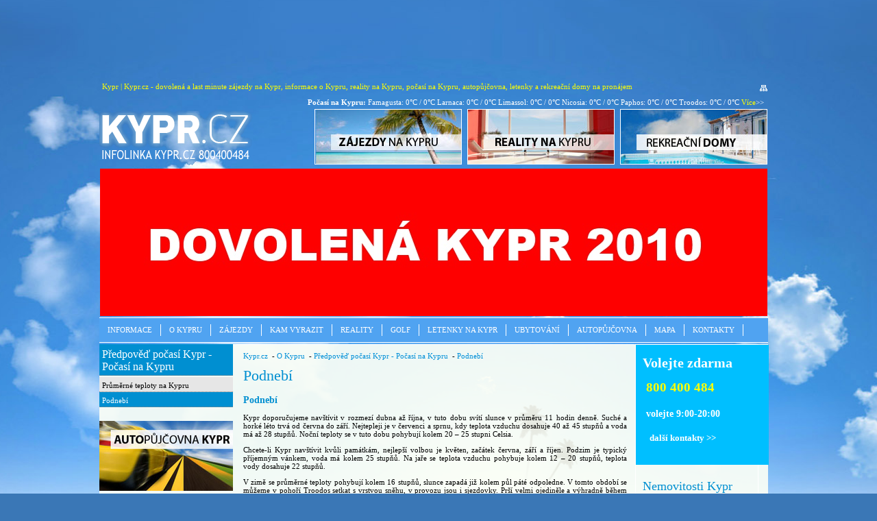

--- FILE ---
content_type: text/html
request_url: https://www.kypr.cz/podnebi
body_size: 8203
content:
<!DOCTYPE html PUBLIC "-//W3C//DTD XHTML 1.0 Transitional//EN" "http://www.w3.org/TR/xhtml1/DTD/xhtml1-transitional.dtd">
<html xmlns="http://www.w3.org/1999/xhtml" xml:lang="cs" lang="cs">
<head>
<meta http-equiv="content-type" content="text/html; charset=windows-1250" />
<title>Podnebí - Kypr.cz - dovolená a zájezdy, informace o Kypru, reality v zahraničí, počasí, letenky na Kypr a rekreační domy</title><link rel="stylesheet" href="/css/main.css" type="text/css" />
<!--  <link rel="stylesheet" href="/css/lightbox.css" type="text/css" media="screen" /> -->
<link rel="stylesheet" href="/css/thickbox.css" type="text/css" media="screen" />
<meta name="keywords" content="Kypr, Kypru, kyperský, informace, zajímavosti, průvodce, dovolená, zájezdy, moře, počasí, golf, letenky, nemovitosti, investice, rekreační domy, apartmány, Nicosia, Larnaca, Paphos, Famagusta, Agia Napa, Polis" />
<meta name="description" content="Kypr.cz to je dovolená Kypr a last minute zájezdy na Kypr, informace o Kypru, reality na Kypru, počasí Kypr, autopůjčovna Kypr, letenky na Kypr a rekreační domy na pronájem. Kyperská letoviska Agia Napa, Ayia Napa, Protaras, Larnaka, Larnaca, Limassol, Limasol, Pafos, Paphos." />
<meta name="robots" content="index,follow" />
<meta name="Author" content="CASA VACANZE s.r.o.; e-mail: info@kypr.cz" />
<link rel="shortcut icon" href="/favicon.ico" />
    <link rel="stylesheet" href="dev/default.css" type="text/css" />
<link href="/rss/" rel="alternate" type="application/rss+xml" title="Kypr.cz" />
<script type="text/javascript" src="/js/flash.js"></script>
<script type="text/javascript" src="/js/functions.js"></script>
<!-- <script src="/js/prototype.js" type="text/javascript"></script>
<script src="/js/scriptaculous.js?load=effects,builder" type="text/javascript"></script>
<script src="/js/lightbox.js" type="text/javascript"></script> -->
<script type="text/javascript" src="/js/jquery-latest.pack.js"></script>
<script type="text/javascript" src="/js/thickbox.js"></script>
<!--[if lte IE 6]>
<link rel="stylesheet" type="text/css" href="css/ie_lte6_fixes.css" />
<![endif]--> 
<!--[if lt IE 7.]>
<script defer type="text/javascript" src="js/pngfix.js"></script>
<![endif]-->

<!--[if IE]>
<link rel="stylesheet" type="text/css" href="css/css_ie.css" />
<![endif]--> 
<link rel="stylesheet" href="/css/rekreacnidomy.css" type="text/css" />
<link rel="stylesheet" href="/css/zajezdy.css" type="text/css" />
<link rel="stylesheet" href="/css/apujcovna.css" type="text/css" />
<link rel="stylesheet" href="/css/reality.css" type="text/css" />
<link rel="stylesheet" href="/css/xc2_default.css" type="text/css" />
<script language="javascript" src="/js/xc2_default.js" charset="utf-8" type="text/javascript"></script>
<script language="javascript" src="/js/xc2_inpage.js" charset="utf-8" type="text/javascript"></script>
<script src="/js/flowplayer-3.1.2.min.js" type="text/javascript"></script>

<script type="text/javascript" src="/js/ga-set.js"></script>
<script type="text/javascript">
<!--
var pageTracker = _ga._getTracker('UA-8756046-1', '.kypr.cz');
pageTracker._trackPageview();
//-->
</script>

</head>
<!-- Go to www.addthis.com/dashboard to customize your tools -->
<script type="text/javascript" src="//s7.addthis.com/js/300/addthis_widget.js#pubid=ra-55eafce91ce431f3" async="async"></script>

<body class="page">   <div id="tooltipwin" style="z-index:3;visibility:hidden;top:0;left:0;position:absolute;display:inline-block;color:black;background:#87cefa;min-height:200px;height:150px;max-height:400px;width:400px;border:1px solid black;margin:0px;padding-botom:10px;">
         <span id="tooltipwinhead" style="background:orange;color:white;display:block;height:25px;text-align:center;padding-top:4px;"><span style="font-size:1.5em;font-weight:800;padding-top:10px">Popis pokoje <img align="top" src="../img/cancel1.gif" height="20" onClick="javacript:hideToolTipWindow();"  width="20" style="cursor: hand;border:0px;left:115px;position:relative"></span>
         <div id="tooltipwindata" style="padding:8px;padding-top:18px;padding-bottom:30px;color:black"> </div>
         <div onClick="javacript:hideToolTipWindow();" style="cursor: hand;text-decoration:underline;font-weight:bolder;text-align:right;padding-right:20px">Zavřít</div>
      </div>

<div id="fullDiv">
  <div style="height:108px;">
    <!--[if !IE]> -->
    <object type="application/x-shockwave-flash" data="/flash/banner_rekreacnidomy_lm.swf" width="980" height="108">
    <!-- <![endif]-->
    <!--[if IE]>
    <object classid="clsid:D27CDB6E-AE6D-11cf-96B8-444553540000\"
      codebase="http://download.macromedia.com/pub/shockwave/cabs/flash/swflash.cab#version=6,0,0,0\"
      width="980" height="108">
      <param name="movie" value="/flash/banner_rekreacnidomy_lm.swf" />
    <!--><!--dgx-->
      <param name="loop" value="true" />
      <param name="menu" value="false" />
    </object>
    <!-- <![endif]-->
  </div>
  <!--  hlavička -->

  <div id="headerDiv">

    <h1>Kypr | Kypr.cz - dovolená a last minute zájezdy na Kypr, informace o Kypru, reality na Kypru, počasí na Kypru, autopůjčovna, letenky a rekreační domy na pronájem</h1>
<a href="mapa-stranek" style="position: absolute; right: 15px; top: 8px;" title="Mapa stránek"><img src="/img/sitemap.gif" alt="Mapa stránek" /></a>
<p><strong>Počasí na Kypru: </strong>Famagusta: 0&deg;C / 0&deg;C Larnaca: 0&deg;C / 0&deg;C Limassol: 0&deg;C / 0&deg;C Nicosia: 0&deg;C / 0&deg;C Paphos: 0&deg;C / 0&deg;C Troodos: 0&deg;C / 0&deg;C <a href="pocasi" title="Více o počasí" class="more">Více</a>&gt;&gt;</p>

    <a id="logo" href="/"><img src="/img/logo.png" alt="KYPR.cz" /></a>

<div id="flashDiv1"><a href="http://www.kypr.cz/zajezdy"><img src="/UserFiles/Reklama/28.jpg" alt="" /></a></div><div id="flashDiv2"><a href="http://www.kypr.cz/reality_na_kypru"><img src="/UserFiles/Reklama/25.jpg" alt="" /></a></div><div id="flashDiv3"><a href="http://www.kypr.cz/rekreacni_domy"><img src="/UserFiles/Reklama/24.jpg" alt="" /></a></div>






  </div>

  <!--  //hlavička -->

  

  



 

 <!--  <> -->



  <!--  obrázek či flash -->
 <div id="flash" style="height: 215px;">

<object type="application/x-shockwave-flash" data="/UserFiles/Flash/hlavickakypr.swf" width="974" height="215">
  <param name="quality" value="high" />
  <param name="wmode" value="transparent" /><img src="img/flash-alternate.jpg" width="974" height="215" alt="kypr.cz" />
</object>
        
    <!--  <img src="/UserFiles/Zahlavi/1.jpg" alt="" width="976" height="229" /> -->
    <!--  <img src="img/flash.jpg" alt="" width="976" height="229" /> -->
  </div>
  <!--  //obrázek či flash --> 

  <div id="menuDiv">

    <div id="menuTextDiv" style="z-index: 3;">

<script type="text/javascript">
function ColorItem(id)
{
document.getElementById(id).style.backgroundColor='#ff6600';
}
function ResetItem(id)
{
document.getElementById(id).style.backgroundColor='#50a3f1';
}
</script>

<ul id="mainmenu">
<li id="item2"><a href="/informace" title="Informace">Informace</a><ul id="sub2" onmouseover="javascript:ColorItem('item2');" onmouseout="javascript:ResetItem('item2');"><li><a href="informace">Informace</a></li><li><a href="/cestovni_doklady" title="Cestovní doklady">Cestovní doklady</a></li><li><a href="/dulezita_cisla" title="Důležitá čísla">Důležitá čísla</a></li><li><a href="/pracovni_doba" title="Pracovní doba">Pracovní doba</a></li><li><a href="/penize" title="Peníze a banky">Peníze a banky</a></li><li><a href="/urady_na_kypru" title="Úřady na Kypru">Úřady na Kypru</a></li><li><a href="/cestovani_se_zviraty" title="Cestování se zvířaty">Cestování se zvířaty</a></li><li><a href="/prakticke_informace" title="Praktické informace">Praktické informace</a></li><li><a href="/statni_svatky" title="Státní svátky na Kypru">Státní svátky na Kypru</a></li><li><a href="/maly_slovnicek_rectiny" title="Slovníček řečtiny">Slovníček řečtiny</a></li><li><a href="/vedeli_jste_ze" title="Věděli jste že">Věděli jste že</a></li><li><a href="/zastupitelsky_urad_cr_na_kypru_velvyslanectvi" title="Zastupitelský úřad ČR na Kypru">Zastupitelský úřad ČR na Kypru</a></li></ul></li><li id="item1"><a href="/kypr" title="O Kypru">O Kypru</a><ul id="sub1" onmouseover="javascript:ColorItem('item1');" onmouseout="javascript:ResetItem('item1');"><li><a href="kypr">O Kypru</a></li><li><a href="/zakladni_informace" title="Základní informace">Základní informace</a></li><li><a href="/historie_a_dejiny_kypru" title="Historie Kypru">Historie Kypru</a></li><li><a href="/fotogalerie_z_kypru" title="Fotogalerie z Kypru">Fotogalerie z Kypru</a></li><li><a href="/pocasi_na_kypru" title="Počasí na Kypru - předpověď na 2 dny">Počasí na Kypru - předpověď na 2 dny</a><ul><li><a href="/prumerne_teploty_na_kypru" title="Průměrné teploty na Kypru">Průměrné teploty na Kypru</a></li><li><a href="/podnebi" title="Podnebí">Podnebí</a></li></ul></li><li><a href="/zdravi" title="Zdraví">Zdraví</a></li><li><a href="/doprava" title="Doprava">Doprava</a><ul><li><a href="/vzdalenosti_na_kypru" title="Vzdálenosti na Kypru">Vzdálenosti na Kypru</a></li><li><a href="/rady_a_tipy_ridicum" title="Rady a tipy řidičům">Rady a tipy řidičům</a></li></ul></li><li><a href="/ubytovani_kypr" title="Ubytování na Kypru">Ubytování na Kypru</a></li><li><a href="/investice" title="Investice a podnikání">Investice a podnikání</a><ul><li><a href="/obchod_a_obchodovani" title="Obchod a obchodování">Obchod a obchodování</a></li><li><a href="/pracovni_trh" title="Pracovní trh">Pracovní trh</a></li><li><a href="/strategie_rozvoje" title="Strategie rozvoje">Strategie rozvoje</a></li></ul></li><li><a href="/oblasti_kypru" title="Oblasti Kypru">Oblasti Kypru</a><ul><li><a href="/lefkosia" title="Nicosia (Lefkosia)">Nicosia (Lefkosia)</a></li><li><a href="/limasol" title="Limasol (Lemesos)">Limasol (Lemesos)</a></li><li><a href="/troodos" title="Troodos">Troodos</a></li><li><a href="/larnaka" title="Larnaka (Larnaca)">Larnaka (Larnaca)</a></li><li><a href="/famagusta" title="Famagusta">Famagusta</a></li><li><a href="/pafos__paphos" title="Pafos (Paphos)">Pafos (Paphos)</a></li></ul></li><li><a href="/plaze_modra_vlajka" title="Kyperské pláže - Modrá vlajka">Kyperské pláže - Modrá vlajka</a></li><li><a href="/kyperske_vino_a_pivo" title="Kyperské víno a pivo">Kyperské víno a pivo</a></li><li><a href="/kyperske_jidlo" title="Kyperské jídlo">Kyperské jídlo</a><ul><li><a href="/mistni_speciality" title="Místní speciality">Místní speciality</a></li><li><a href="/mezze_na_kypru" title="Mezze na Kypru">Mezze na Kypru</a></li><li><a href="/kyperska_kava" title="Kyperská káva">Kyperská káva</a></li><li><a href="/kyperske_dezerty" title="Kyperské dezerty">Kyperské dezerty</a></li></ul></li><li><a href="/rectina_nebo_anglictina" title="Řečtina nebo angličtina? ">Řečtina nebo angličtina? </a></li><li><a href="/zalozeni_firmy_na_kypru" title="Založení firmy na Kypru">Založení firmy na Kypru</a></li><li><a href="/recke_a_anglicke_nazvy_kypr" title="Řecké a anglické názvy">Řecké a anglické názvy</a></li></ul></li><li id="item4"><a href="/dovolena_kypr_last_minute_zajezdy" title="Zájezdy">Zájezdy</a><ul id="sub4" onmouseover="javascript:ColorItem('item4');" onmouseout="javascript:ResetItem('item4');"><li><a href="dovolena_kypr_last_minute_zajezdy">Zájezdy</a></li></ul></li><li id="item59"><a href="/kam_vyrazit" title="Kam vyrazit">Kam vyrazit</a><ul id="sub59" onmouseover="javascript:ColorItem('item59');" onmouseout="javascript:ResetItem('item59');"><li><a href="kam_vyrazit">Kam vyrazit</a></li><li><a href="/zabavne_parky_a_centra" title="Zábavné parky a centra">Zábavné parky a centra</a></li><li><a href="/sport" title="Sport">Sport</a><ul><li><a href="/sportovni_areal_troodos" title="Sportovní areál Troodos">Sportovní areál Troodos</a></li></ul></li><li><a href="/na_mori_a_pod_morem" title="Na moři a pod mořem">Na moři a pod mořem</a><ul><li><a href="/windsurfing_kite_surfing_a_surfing" title="Windsurfing, Kite surfing a Surfing">Windsurfing, Kite surfing a Surfing</a></li><li><a href="/potapeni_na_kypru_vrak_zenobia" title="Potápění na Kypru">Potápění na Kypru</a></li></ul></li><li><a href="/svatba_na_kypru" title="Svatba na Kypru">Svatba na Kypru</a></li><li><a href="/exkurze_jeepem" title=" Exkurze jeepem"> Exkurze jeepem</a></li><li><a href="/vinarske_stezky" title="Vinařské stezky">Vinařské stezky</a></li><li><a href="/turisticky_pruvodce_kypr" title="Turistický průvodce">Turistický průvodce</a><ul><li><a href="/lefkara_lefkarska_krajka_vysivka" title="Lefkara - lefkarská krajka">Lefkara - lefkarská krajka</a></li></ul></li></ul></li><li id="item3"><a href="/reality_na_kypru" title="Reality">Reality</a><ul id="sub3" onmouseover="javascript:ColorItem('item3');" onmouseout="javascript:ResetItem('item3');"><li><a href="/reality-na-kypru" title="Nabídka realit na Kypru">Nabídka realit na Kypru</a></li><li><a href="/dan_z_nemovitosti_na_kypru" title="Daň z nemovitosti na Kypru">Daň z nemovitosti na Kypru</a></li><li><a href="/danovy_system_na_kypru" title="Daňový systém na Kypru">Daňový systém na Kypru</a></li><li><a href="/hypoteka_na_kypru" title="Hypotéka na Kypru">Hypotéka na Kypru</a></li><li><a href="/zhodnoceni_a_rust_investic_do_realit_na_kypru" title="Zhodnocení a růst investic">Zhodnocení a růst investic</a></li></ul></li><li id="item5"><a href="/golf" title="Golf">Golf</a><ul id="sub5" onmouseover="javascript:ColorItem('item5');" onmouseout="javascript:ResetItem('item5');"><li><a href="golf">Golf</a></li><li><a href="/aphrodite_hills_golf" title="Aphrodite Hills Golf">Aphrodite Hills Golf</a></li><li><a href="/secret_valley_golf_course" title="Secret Valley Golf Course">Secret Valley Golf Course</a></li><li><a href="/tsada_golf_club" title="Tsada Golf Club">Tsada Golf Club</a></li><li><a href="/larnaca_golf" title="Larnaca Golf v přípravě">Larnaca Golf v přípravě</a></li></ul></li><li id="item6"><a href="/letenky" title="Letenky na Kypr">Letenky na Kypr</a><ul id="sub6" onmouseover="javascript:ColorItem('item6');" onmouseout="javascript:ResetItem('item6');"><li><a href="letenky">Letenky na Kypr</a></li></ul></li><li id="item7"><a href="/ubytovani_kypr" title="Ubytování">Ubytování</a><ul id="sub7" onmouseover="javascript:ColorItem('item7');" onmouseout="javascript:ResetItem('item7');"><li><a href="ubytovani_kypr">Ubytování</a></li><li><a href="/rekreacni_domy" title="Rekreační domy">Rekreační domy</a><ul><li><a href="/spoluprace_ck_ca_agentury_kypr_prodej" title="Spolupráce s CK a CA">Spolupráce s CK a CA</a></li></ul></li><li><a href="/kypr_pruvodce_letoviska_ayia_napa_protaras_limasso" title="Kypr průvodce letoviska">Kypr průvodce letoviska</a><ul><li><a href="/pruvodce_ayia_napa_kypr" title="Průvodce Ayia Napa">Průvodce Ayia Napa</a></li><li><a href="/pruvodce_proteras_paralimni" title="Průvodce Proteras">Průvodce Proteras</a></li><li><a href="/pruvodce_limassol" title="Průvodce Limassol">Průvodce Limassol</a></li><li><a href="/pruvodce_pafos_paphos" title="Průvodce Pafos">Průvodce Pafos</a></li></ul></li><li><a href="/hotely_kypr_ubytovani_hotel" title="Hotely Kypr">Hotely Kypr</a></li><li><a href="/cestovni_pojisteni" title="Cestovní pojištění">Cestovní pojištění</a></li><li><a href="/cenik_transferu_kypr_taxi_minibus" title="Ceník transferů">Ceník transferů</a></li></ul></li><li id="item8"><a href="/autopujcovna_na_kypru" title="Autopůjčovna">Autopůjčovna</a><ul id="sub8" onmouseover="javascript:ColorItem('item8');" onmouseout="javascript:ResetItem('item8');"><li><a href="autopujcovna_na_kypru">Autopůjčovna</a></li><li><a href="/smluvni_podminky" title="Smluvní podmínky">Smluvní podmínky</a></li><li><a href="/typu_vozu" title="Typy vozů">Typy vozů</a></li><li><a href="/obchodni_mista" title="Obchodní místa">Obchodní místa</a></li><li><a href="/vyhody_a_bonusy" title="Výhody a bonusy">Výhody a bonusy</a></li></ul></li><li id="item60"><a href="/mapa_kypr" title="Mapa">Mapa</a><ul id="sub60" onmouseover="javascript:ColorItem('item60');" onmouseout="javascript:ResetItem('item60');"><li><a href="mapa_kypr">Mapa</a></li></ul></li><li id="item10"><a href="/kontakty" title="Kontakty">Kontakty</a><ul id="sub10" onmouseover="javascript:ColorItem('item10');" onmouseout="javascript:ResetItem('item10');"><li><a href="kontakty">Kontakty</a></li></ul></li>
</ul>
    </div>
<div style="clear: both;"></div>
</div>
<div style="clear: both;"></div> 
<div style="clear: both;"></div>
<div class="columns" style="width:976px; background: url(../img/pozadi.png) repeat-y 0 0;background:url(../img/whiteBG.png);" ><div id="rightpanelDiv">



 

  <div id="rightRealityDiv">
      <div id="kontakt1">
     <p>
     <h1>Volejte zdarma</h1> 
     </p>
     <div class="tel">800 400 484</div>
     <div>volejte 9:00-20:00</div>
     <div style="padding-top:20px;padding-left:0px"><a href="/kontakty"> další kontakty >> </a></div>
    </div>
        <h2>Nemovitosti Kypr</h2>

        
    
	<h3><a href="/reality-na-kypru?akce=ShowTop&amp;okresId=5" title="Famagusta">Famagusta /  Protaras / Ayia Napa</a></h3>

    <h3><a href="/reality-na-kypru?akce=ShowTop&amp;okresId=3" title="Larnaka">Larnaca</a></h3>

    <h3><a href="/reality-na-kypru?akce=ShowTop&amp;okresId=2" title="Limassol">Limassol</a></h3>
    
        
    
            


    
    <div class="kompletRealityRightDiv">

      <a href="/reality_na_kypru">kompletní nabídka &gt;&gt;</a>

    </div>

  </div>
 

 
 

 
<div id="rightMessagesDiv3" style="min-height: 50px; _height: 50px;">

<h2 class="kurz-euro">Kurz Euro</h2>

<div style="padding: 10px; padding-top: 0;">

<p>1 EUR je 26.920 Kč<br /><small>ke dni 30. 1. 2026</small></p>
</div>

</div>







<div style="padding:10px 20px 5px 20px;min-height:50px;text-align:center;border:1px solid white;margin-bottom:3px;">
  Rozsáhlé možnosti a nejnižší cena, takové je <a href="http://www.epojisteni.cz/cestovni-pojisteni/">cestovní pojištění online</a>, které nabízí ePojisteni.cz.
</div>


<div id="rightMessagesDiv4">

<h2 class="fotogalerie"><a href="/fotogalerie_z_kypru" title="Fotogalerie">Fotky z Kypru</a></h2>

<div style="padding: 10px; padding-top: 0;">

<object type="application/x-shockwave-flash" data="/kypr_flash.swf" width="160" height="140"><param name="movie" value="/kypr_flash.swf" /><param name="menu" value="false" /></object>


<p><a href="/fotogalerie_z_kypru" title="Fotogalerie">Přejít do fotogalerie >></a></p>

</div>

</div>

<div style="clear: both;"></div>






 

<div>


  <!--[if !IE]> -->
  <object type="application/x-shockwave-flash" data="/flash/podlahyparkety_banner_195x380.swf" width="194" height="380">
  <!-- <![endif]-->
  
  <!--[if IE]>
  <object classid="clsid:D27CDB6E-AE6D-11cf-96B8-444553540000" codebase="http://download.macromedia.com/pub/shockwave/cabs/flash/swflash.cab#version=6,0,0,0" width="194" height="380">
    <param name="movie" value="/flash/podlahyparkety_banner_195x380.swf" />
  <!--><!--dgx-->
    <param name="loop" value="true" />
    <param name="menu" value="false" />
  
    <a href="http://www.parketypodlahy.cz/"><img src="/flash/podlahyparkety_banner_195x380.jpg" alt="PodlahyParkety.cz" /></a>
  </object>
  <!-- <![endif]-->

 <!--
<div id="lmBannerDiv">
  <iframe src="http://www.veveve.cz/data/16/" width="120" height="600" frameborder="0" scrolling="no"></iframe>
</div>

<div id="lmBannerDiv"></div>
  
   
-->
  
</div>









</div>

<div class="sloupec-s-menu" style="z-index: 2; position: relative;"><h3 class="sidemenu"><a href="" title="Předpověď počasí Kypr - Počasí na Kypru">Předpověď počasí Kypr - Počasí na Kypru</a></h3><ul class="sidemenu"><li><a href="prumerne_teploty_na_kypru" title="Průměrné teploty na Kypru">Průměrné teploty na Kypru</a></li><li><a href="podnebi" title="Podnebí" class="active">Podnebí</a></li></ul><div class="adverts"><p><a href="/autopujcovna_na_kypru" title="Autopůjčovna Kypr"><img src="/img/autopujcovna.jpg" width="195" alt="Autopůjčovna Kypr" /></a></p><p><a href="/letenky" title="Letenky na Kypr"><img src="/img/letenky.jpg" width="195" alt="Letenky na Kypr" /></a></p><p><a href="/pocasi" title="Počasí na Kypru"><img src="/img/pocasi.jpg" width="195" alt="Počasí na Kypru" /></a></p><p><a href="/cestovni_pojisteni" title="Cestovní pojištění"><img src="/img/evropska-cestovni-pojisteni-195.jpg" width="195" alt=" Cestovní pojištění" /></a></p><p style="text-align:center;">
        <!--[if !IE]> -->
          <object type="application/x-shockwave-flash" data="/flash/pragotour_banner_200x200_v01.swf" width="195" height="195">
        <!-- <![endif]-->
        <!--[if IE]>
          <object classid="clsid:D27CDB6E-AE6D-11cf-96B8-444553540000" codebase="http://download.macromedia.com/pub/shockwave/cabs/flash/swflash.cab#version=6,0,0,0" width="195" height="195">
            <param name="movie" value="/flash/pragotour_banner_200x200_v01.swf" />
        <!--><!--dgx-->
            <param name="loop" value="true" />
            <param name="menu" value="false" />
          </object>
        <!-- <![endif]-->
      </p><object type="application/x-shockwave-flash" data="/img/rotos_195x300c.swf" width="195" height="300"><param name="movie" value="/img/rotos_195x300c.swf" /><param name="menu" value="false" /></object><object type="application/x-shockwave-flash" data="/img/kypr_spol.swf" width="195" height="195"><param name="movie" value="/img/kypr_spol.swf" /><param name="menu" value="false" /><embed src="kypr_spol_v01.swf" quality="high" bgcolor="#ffffff" width="195" height="195" name="kypr_spol_v01" align="middle" allowScriptAccess="sameDomain" allowFullScreen="false" type="application/x-shockwave-flash" pluginspage="http://www.adobe.com/go/getflashplayer" />
	</object></div></div><div id="obsahDiv" style="min-height:1070px; width: 560px; left: 200px; position: relative; float: left; overflow: hidden; display: inline;" > <!-- width: 560px; left: 200px; position: relative; float: left; overflow: hidden; display: inline;" -->  
    <div id="drobeckyDiv">
      <a href="/" title="HomePage">Kypr.cz</a>
              &nbsp;-&nbsp;<a href="kypr">O Kypru</a>
              &nbsp;-&nbsp;<a href="pocasi_na_kypru">Předpověď počasí Kypr - Počasí na Kypru</a>
              &nbsp;-&nbsp;<a href="podnebi">Podnebí</a>
          </div>

    <h1>Podnebí</h1>
    <h3 style="text-align: justify;">Podnebí</h3>
<p style="text-align: justify;">Kypr doporučujeme navštívit v rozmezí dubna až října, v tuto dobu svítí slunce v průměru 11 hodin denně. Suché a horké léto trvá od června do září. Nejtepleji je v červenci a sprnu, kdy teplota vzduchu dosahuje 40 až 45 stupňů a voda má až 28 stupňů. Noční teploty se v tuto dobu pohybují kolem 20 – 25 stupni Celsia.</p>
<p style="text-align: justify;">Chcete-li Kypr navštívit kvůli památkám, nejlepší volbou je květen, začátek června, září a říjen. Podzim je typický příjemným vánkem, voda má kolem 25 stupňů. Na jaře se teplota vzduchu pohybuje kolem 12 – 20 stupňů, teplota vody dosahuje 22 stupňů.</p>
<p style="text-align: justify;">V zimě se průměrné teploty pohybují kolem 16 stupňů, slunce zapadá již kolem půl páté odpoledne. V tomto období se můžeme v pohoří Troodos setkat s vrstvou sněhu, v provozu jsou i sjezdovky. Prší velmi ojediněle a výhradně během krátké a mírné zimy.</p>
<p style="text-align: justify;">&#160;</p>
<table width="437" cellspacing="1" cellpadding="1" border="1">
    <tbody>
        <tr>
            <td><b>Měsíc</b></td>
            <td><b>I</b></td>
            <td><b>II</b></td>
            <td><b>III             </b></td>
            <td><b>IV</b></td>
            <td><b>V</b></td>
            <td><b>VI</b></td>
            <td><b>VII             </b></td>
            <td><b>VIII</b></td>
            <td><b>IX</b></td>
            <td><b>X</b></td>
            <td><b>XI</b></td>
            <td><b>XII</b></td>
        </tr>
        <tr>
            <td>Průměrná teplota vzduchu&#160;(°C)</td>
            <td>17</td>
            <td>17</td>
            <td>19</td>
            <td>22</td>
            <td>26</td>
            <td>30</td>
            <td>33</td>
            <td>33</td>
            <td>30</td>
            <td>28</td>
            <td>22</td>
            <td>18</td>
        </tr>
        <tr>
            <td>Průměrná teplota vody (°C)</td>
            <td>16</td>
            <td>16</td>
            <td>17</td>
            <td>20</td>
            <td>21</td>
            <td>25</td>
            <td>26</td>
            <td>28</td>
            <td>28</td>
            <td>27</td>
            <td>21</td>
            <td>19</td>
        </tr>
    </tbody>
</table>
<p>&#160;</p>
<p style="text-align: justify;">Klima je na Kypru pro středoevropana velmi příjemné, typicky středomořské až subtropické. ypr je díky velmi nízké úrovni znečištění ideální místo pro vaše děti a rodinu. Na ostrově je velké množství mezinárodních škol s výukou v anglickém jazyce, stejně tak i školek.</p>
    
    
    <div class="photos">

    </div>
	<div style="clear: both;"></div>
  </div>
<div style="clear: both;"></div>
<span class="border"></span></div>
  
  
  <div id="footer" >
    <img src="img/footer-left.png" alt=" " style="position:absolute;left:-15px;bottom:0px;"  />
    <img src="img/footer-right.png" alt=" " style="position:absolute;right:-15px;bottom:0px;z-index:10;"  />
<div style="z-index:100;>
<div class="we-recommend" >Doporučujeme:
<a href="http://www.rekreacnidomy.cz" title="Pronájem rekreačních domů a apatrmánů - ubytování">Pronájem rekreačních domů a apatrmánů - ubytování</a> | <a href="http://www.lastmoment.cz" title="Lastmoment.cz">Lastmoment.cz</a> | <a href="http://www.horoskop.cz" title="HOROSKOP.cz">HOROSKOP.cz</a> | <a href="http://www.realitynakypru-rezidencerotos.cz" title="Reality na Kypru">Reality na Kypru</a> | <a href="http://www.uzlatepodkovy.eu" title="U Zlaté Podkovy - apartmány Praha">U Zlaté Podkovy - apartmány Praha</a> | <a href="http://www.enalia.cz" title="REZIDENCE ENALIA">REZIDENCE ENALIA</a> | <a href="http://www.realitynakypru.cz" title="Nemovitosti na Kypru">Nemovitosti na Kypru</a> | <a href="http://www.vetas.info" title="Altány a pergoly">Altány a pergoly</a> | <a href="http://www.zakladanispolecnostinakypru.cz" title="www.zakladanispolecnostinakypru.cz">www.zakladanispolecnostinakypru.cz</a> | <a href="http://www.horor.cz" title="HOROR.CZ">HOROR.CZ</a> | <a href="http://www.kleindesign.cz" title="Tvorba webových stránek Ostrava">Tvorba webových stránek Ostrava</a> | <a href="http://www.nomad.cz" title="Cestovní kancelář NOMÁD s.r.o.">Cestovní kancelář NOMÁD s.r.o.</a> | <a href="http://www.rekreacniapartmany.cz" title="RekreacniApartmany.cz">RekreacniApartmany.cz</a> | <a href="http://www.brenna.cz/recko.php" title="Řecko">Řecko</a> | <a href="http://www.rekreacnedomy.sk" title="Rekreačné domy SK">Rekreačné domy SK</a> | <a href="http://www.ubytovani-cechy.cz" title="Ubytování">Ubytování</a> | <a href="http://www.ubytovanie-sr.sk" title="Ubytovanie ">Ubytovanie </a> | <a href="http://www.Spanie-sk.pl" title="Spanie,
zakwaterowanie, noclegi na Słowacji">Spanie,
zakwaterowanie, noclegi na Słowacji</a> | <a href="http://www.Cheapaccommodation-eu.com" title="Cheap
accommodation in Slovakia">Cheap
accommodation in Slovakia</a> | <a href="http://www.abtour.cz/" title="Apartmány Chorvatsko">Apartmány Chorvatsko</a> | <a href="http://letenky.travel.cz" title="Letenky">Letenky</a> | <a href="http://www.sidloprofirmy.cz" title="Sidlo">Sidlo</a> | <a href="http://www.boty-kabelky.cz" title="Boty kabelky">Boty kabelky</a> | <a href="http://www.chorvatsko-dalmacie.net" title="Ubytování Chorvatsko">Ubytování Chorvatsko</a> | <a href="http://www.adriaticonline.eu/ubytovani" title="Ubytování na Jadranu">Ubytování na Jadranu</a> | <a href="http://www.luxusnirekreacnidomy.cz" title="Luxusní rekreační domy">Luxusní rekreační domy</a> | <a href="http://www.pragotour.cz" title="Autobusová doprava Pragotour">Autobusová doprava Pragotour</a> | <a href="http://www.virtualnikancelarepraha.cz" title="Virtuální kanceláře Praha">Virtuální kanceláře Praha</a> | <a href="http://www.zalozenioffshorefirmydubai.cz" title="Firmy v Dubaji">Firmy v Dubaji</a> | <a href="http://www.vitaminyamineraly.cz" title="Vitamíny a minerály">Vitamíny a minerály</a> |   

	<a href="/partneri" title="Všichni partneři">Všichni partneři&gt;&gt;</a> <br>Nejvýhodnější <a href="https://www.srovnejto.cz/cestovni-pojisteni-online/">cestovní pojištění</a> online na Srovnejto.cz se slevou až 50 %</div>

    <div class="created-by"><a href="podminky-pouzivani-stranek.php" title="Podmínky používání stránek">Podmínky používání stránek</a> <span style="color: white;">|</span> <a href="prohlaseni-o-ochrane-dat.php" title="Prohlášení o ochraně dat">Prohlášení o ochraně dat</a> <span style="color: white;">|</span> Copyright 2017 <a href="http://www.kypr.cz/"><span style="font-size:14px;font-weight:bold;color:#ffffff;">CASA VACANZE s.r.o. </span></a></div>
<div style="clear: both;"></div>
</div>
  </div>
</div>
  </body>
</html>

--- FILE ---
content_type: text/css
request_url: https://www.kypr.cz/css/main.css
body_size: 4367
content:
/* rightpanel */



div#rightpanelDiv {

  float: right;

  margin-top: 40px;

  width: 290px;

  margin-right: 14px;
margin-bottom: -3px;

}
div#rightpanelDivH {

  float: right;

  margin-top: 20px;

  width: 160px;

  margin-right: 14px;
margin-bottom: -3px;
 min-height : 800px;


}
div#rightpanelDivH h2
{
 font-size : 1.45em;
 font-weight : bolder;
}
div#rightpanelDivHotel {

  float: right;

  margin-top: 40px;
  
  width: 190px;
  min-height : 800px;
  margin-right: 14px;
margin-bottom: -3px;

}

body.homepage div#rightpanelDiv
{
width: 270px;
}
body.homepage div#rightpanelDivHotel
{
width: 290px;
}

body.page div#rightpanelDiv
{
width: 180px;
}

body.page div#rightpanelDivHotel
{
padding:5px;
width: 180px;
}



div#rightRealityDiv {

  border: 1px solid white;

  min-height: 100px;

  _height:100px;

  margin-bottom: 3px;
  margin-right:	0;

  /*background-image: url(/img/whiteBG.png);*/



}



div#rightMessagesDiv1, div#rightMessagesDiv2, div#rightMessagesDiv3{

  border: 1px solid white;

  min-height: 100px;

  _height:100px;

  margin-bottom: 3px;

  /*background-image: url(/img/whiteBG.png);*/

  

}


div#rightMessagesDiv4 {

  border: 1px solid white;

  min-height: 100px;

  _height:100px;

  margin-bottom: 3px;

  /*background-image: url(/img/whiteBG.png);*/

  

}

img#rightRealityDivImg {

  position: absolute;

  left: 230px;

  top: 7px;

}

img#rightMessagesDivImg {

  position: absolute;

  left: 5px;

  top: 5px;

}


#lmBannerDiv {
  margin-left: 30px;
  padding-bottom:10px;
  

}




/* CSS Document */



div#fullDiv {

  position: relative;

  margin-left: auto;

  margin-right: auto;

  margin-bottom: 0px;

  width: 990px;

}



    body {

      font-family: verdana;

      font-size: 11px;

      background-image: url(/img/background.jpg);

      background-repeat: no-repeat;

      background-position: 60% -30px;

      background-color: #3a77b6;

      /*background-position: -210px -30px;*/

    }

    

    a img {

      border: none ;

    }

    

    div#headerDiv {

      height: 124px;

      color: white;

      text-align: right;

      padding-top: 4px;

      position: relative;

      padding-right: 20px;

    }

	div#headerDiv h1

{

	color: yellow;

	font-size: 11px;

	padding: 0;

	margin: 0 0 0 4px;

text-align: left;



}

*+html div#headerDiv h1
{
margin-bottom: -10px;
}

    a#logo {

      position: absolute;

      left: 0px;

      top: 43px;

    }

    

    div#headerDiv div#flashDiv1,div#headerDiv div#flashDiv2,div#headerDiv div#flashDiv3 {

      background-color: #3a80a8;

      border: 1px solid white;

      height:79px;

      width: 213px;

      position: absolute;

      top: 43px;

    }

    

    div#headerDiv div#flashDiv1 {

      left: 314px;

    }

    div#headerDiv div#flashDiv2 {

      left: 537px;

    }

    div#headerDiv div#flashDiv3 {

      left: 760px;

    }

    div#flash {

      padding: 1px ;

      padding-top: 2px;

    }

    div#flashHP {

      padding: 1px ;

      padding-top: 0px;

      width: 975px;

      height: 330px;

    }

    

    div#obsahDiv {

      /*width: 660px;*/

      margin-top: 40px;

      background-image: url(/img/whiteBG.png);

      border-top: 1px solid white;


      padding: 10px ;

      margin-bottom: 10px;

      min-height: 300px;

      _height:300px;

    }

div.columns div#obsahDiv
{
background-image: none;
}

    

    div#obsahDiv h1,h1{

      color:#008fd1;

      margin-top: 0px;

      font-weight: normal;

      font-size: 22px;

    }

    

    div#footer {

      min-height: 61px;
      position:relative;
      background:  url("../img/footer-bg.png") repeat-x bottom;
      width: 906px;
      padding-top: 22px;
      padding-bottom: 20px;
      padding-left: 20px;
      padding-right: 20px;
      height:100px;

      color: white;
      margin-left: 15px;
      display : block;

    }

div#footer p
{
margin: 0;
padding: 0;
}


    div#footer a {

      text-decoration: none;

      color: white;

    }

    div#footer a:hover {

      text-decoration: underline;

      color: white;

    }

    

    div#footer a#createdA {

      /*position: absolute;

      right:80px;

      top:26px;*/

    }

div#footer .we-recommend
{
 padding:0px;
 margin:0px;
 position:relative;
 left:140px;
}

div#footer .created-by
{
text-align: right;
color: #ccffff;
padding-bottom : 10px;
}

    .pocasiSeparator {

      font-weight: bold;

      color: yellow;

    }

    

    div#menuDiv {

      position: absolute;

      height: 35px;

      top: /*347px;*/ 454px;
border-top: 1px solid white;
      border-bottom: 1px solid white;

      width: 976px;
z-index: 3;
margin-top: 3px;

    }

   body.homepage div#menuDiv
{
top: 452px;
margin-top: 1px;
}

   body.page div#menuDiv
{
top: 454px;
margin-top: 1px;
}

    div#menuTextDiv {

background: #50a3f1;
width: 976px;
height: 35px;

    }

div#menuTextDiv ul
{
margin: 0;
padding: 0;
}

div#menuTextDiv ul li
{
list-style: none;
float: left;
line-height: 35px;
/*margin-right: 1px;*/
background: url("../img/mainmenu-li.gif") no-repeat right center;
text-transform: uppercase;
position: relative;
}

    div#menuTextDiv a{
      color: white;
display: block;
padding: 0 12px 0 12px;
      text-decoration: none;
margin-right: 1px;

    }

*+html div#menuTextDiv a
{
height: 1%;
}

    div#menuTextDiv a:hover {

      color:white;
background: #ff6600;

    }

div#menuTextDiv li ul
{
display: none;
position: absolute;
width: 200px;
z-index: 3;
background: #ff6600;
top: 33px;
}

div#menuTextDiv li ul li
{
background: none;
padding: 0;
float: none;
line-height: 25px;
text-transform: none;
}

div#menuTextDiv li ul li a
{
padding: 0 12px 0 12px;
line-height: 25px;
height: 1%;
margin-right: 0;
}

div#menuTextDiv li ul li a:hover
{
background: #FF9933;
}

div#menuTextDiv ul li ul li ul
{
left: 200px;
margin-top: -33px;
width: 160px;
display: none !important;
}

div#menuTextDiv ul li:hover ul, div#menuTextDiv ul li.hover ul
{
display: block;
z-index: 3;
}

div#menuTextDiv ul li:hover ul li:hover ul, div#menuTextDiv ul li.hover ul li:hover ul
{
display: block !important;
}

li>ul {
top: auto;
left: auto;
}

    div#menuSeparatorsDiv { 

      position: absolute;

      left: 0px;

      top: 12px;

    }

    

    div#menuSeparatorsDiv div {

      height:15px;border-right:1px solid white;margin:0px;

    }

    

    div#realitySearchDiv {

      /*height: 190px;*/

      width: 570px;

      margin-left: 195px;

    }

    

    

/*CSS pro menu*/

.lowText { text-align: left;text-decoration: none; color: white; font: 12px Tahoma;  text-align: left;}

.highText { text-align: left; text-decoration: none; color: white; font: 12px Tahoma;  text-align: left;}

.mainButtons { text-align: left;

text-decoration: none;

color: #ffffff;

font: 11px verdana;

text-transform: uppercase;

}
.mainButtons:hover
{
/*color: #ffffff;*/
}

.itemBorder {border-top:1px solid #ffaa8f;}

.itemBorderBlank {}

.itemBorderButton div {}



/**/




/*CSS pro reality*/

div#realitySearchDiv {

  /*background-image: url(/img/whiteBG.png);*/

  padding-left: 0px;

}



div#realitySearchFormDiv select {

  width: 182px;

}



div#realitySearchFormDiv h2{

  font-weight: normal;

  color: yellow;

  margin: 0px ;

  margin-bottom: 10px;

}



div#realitySearchFormDiv table td{

  

  padding-right: 5px;

}



div#realitySearchFormDiv input#vzdalenostMoreInput{

  width: 180px;

}



div#realitySearchFormDiv input#cenaMinInput,div#realitySearchFormDiv input#cenaMaxInput{

  width: 80px;
padding: 0;

}



div#realitySearchFormDiv input#realitySearchButton {

  display: none;

}



div#realitySearchFormDiv {

  padding: 10px ;

  margin-bottom: 4px;

  margin-top: 4px;

  position: relative;

  background-image: url(/img/realitySearchForm-bg.jpg);

  background-repeat: repeat-x;

}



div#realitySearchFormDiv img#searchButtonImg {

  position: absolute;

  right: 20px;

  top: 45px;

  cursor: pointer;

}



div.titleAdvTable {
background-color: #eff8fd;
font-size: 18px;  
/*float: left;      */
/*width: 300px;       */
font-weight: normal;
color: #008fd1;
padding-top: 10px;
padding-bottom: 10px;
padding-left:12px;  
}



div#realityMapaDiv {

  background-color: #73baff;

  margin-bottom: 10px;

}



div#realitaDiv1,div#realitaDiv2,div#realitaDiv3,div#realitaDiv4,div#realitaDiv5,div#realitaDiv6,div#realitaDiv7,div#realitaDiv8,div#realitaDiv9,div#realitaDiv10,div#realitaDiv11 {

  min-height: 300px;

  width: 520px;

  float: left;

  padding-left: 20px;

}

h2,div#realitaDiv1 h2,div#realitaDiv2 h2,div#realitaDiv3 h2,div#realitaDiv4 h2,div#realitaDiv5 h2,div#realitaDiv6 h2,div#realitaDiv7 h2,div#realitaDiv8 h2,div#realitaDiv9 h2,div#realitaDiv10 h2,div#realitaDiv11 h2 {

  font-size: 18px;

  font-weight: normal;

  color: #008fd1;

  margin-top: 4px;

  margin-bottom: 10px;

}

div#realitaLeftDiv {

  min-height: 300px;

  width: 195px;

  padding-right: 5px;

  float: left;

}

div#realitaLeftDiv h1 {

  color: white;

  background-color:#008fd1;

  font-size: 14px;

  padding-top: 6px;

  padding-bottom: 3px;

  padding-left: 4px;

  margin-bottom: 2px;

}

div#realitaLeftDiv a{

  display: block;

  border-bottom: 1px dotted gray ;

  padding: 6px 4px 3px 4px;

  color: black;


}

div#realitaLeftDiv a:hover {

  color:orange;

  text-decoration: none;

}

div#realitaDiv {

  min-height: 300px;

  overflow: auto;

}



div#realityMenuDiv {

  background-color: #3493dc;

  color: white;

  padding: 10px;


}



div#realityMenuDiv a{

  color: white;

}

div#realityMenuDiv a:hover{

  color: orange;

  text-decoration: none;

}



div#realityLeftUpoutavkyDiv {

  float: left;

  width: 190px;

  height: 800px;

}

div#realityBottomUpoutavkyDiv h3 {

  width: 187px;
float: left;
margin: 0 4px 0 0;
padding: 0;

}

div#realityBottomUpoutavkyDiv h3.last
{
margin-right: 0;
}

div#realityBottomUpoutavkyDiv a img {

  border: 1px solid white ;

}



div#realityLeftUpoutavkyDiv a {

  float: left;

  /*padding-top: 3px;*/

  /*padding-bottom: 3px;*/

 /*  height: 136px;*/

  /*width: 185px;*/

}

div#realityLeftUpoutavkyDiv h2,div#realityRightUpoutavkyDiv h2{

  font-size: 18px;

  font-weight: normal;

  color:#008fd1;

  margin-top: 4px;

  margin-bottom: 10px;

}

div#realityLeftUpoutavkyDiv a, div#realityRightUpoutavkyDiv a, div#realityBottomUpoutavkyDiv a
{
color: #FFA500;
text-decoration: underline;
}

div#realityLeftUpoutavkyDiv a:hover, div#realityRightUpoutavkyDiv a:hover, div#realityBottomUpoutavkyDiv a:hover
{
color: #FFA500;
text-decoration: none;
}

div#realityLeftUpoutavkyDiv a img,div#realityRightUpoutavkyDiv a img,div#realityBottomUpoutavkyDiv a img  {

  border: none;
text-decoration: none;
margin-top: 5px;
}



div#realityRightUpoutavkyDiv {

  float: right;

  width: 190px;

  min-height: 600px;

  _height: 600px;

}

div#realityLeftUpoutavkyDiv h3 ,div#realityRightUpoutavkyDiv h3 {

  margin-top: 5px;

  margin-bottom: 5px;

  color: orange;

  font-size: 14px;

}



div#realitySeznamDiv {

  width: 750px;

}



/*seznam realit*/

div.realitaFotoDiv {

  width: 150px;

  padding-left: 5px;

  position: absolute;

  left: 0px;

  top: 0px;

}

div.realitaFotoDiv img {

  border: 1px solid white ;

}

div.realitaDiv {

margin-top: 10px;

  border-bottom: 1px dotted gray ;

  position: relative;

}

div.realitaTextDiv {

  margin-left: 170px;

  min-height: 110px;

  _height:110px;

}

div.realitaTextDiv h3,h3 {

  margin-top: 0px;

  font-size: 14px;

  margin-bottom: 4px;

  color: #008fd1;

}

a , span#mesto {

  text-decoration: none;

  color: #008fd8;


}

a:hover {

  color: #ffa52a;

  text-decoration: underline;

}

div.realitaDiv5 {

  overflow: auto;

}

div.galerieFotoDiv {

  width: 102px;

  height: 105px;

  float: left;

  text-align: center;
margin-right: 5px;

}

div.galerieFotoDiv a img {

  border: 1px solid #00ade6;

}

/**/




/*RIGHT PANEL*/

div#rightRealityDiv h2,div#rightMessagesDiv1 h2,div#rightMessagesDiv2 h2,div#rightMessagesDiv3 h2,div#rightMessagesDiv4 h2{

  font-size: 18px;

  font-weight: normal;

  color:#008fd1;

  /*margin-top: 4px;*/

  /*margin-bottom: 30px;*/

  /*padding-top: 8px;*/

  padding-bottom: 0px;

  margin-left: 10px;
padding-left: 0;

}

div#rightRealityDiv h2,div#rightMessagesDiv1 h2,div#rightMessagesDiv2 h2,div#rightMessagesDiv3 h2,div#rightMessagesDiv4 h2
{

line-height: 54px;

}

body.homepage div#rightRealityDiv h2
{
background: url("../img/reality-na-kypru.png") no-repeat left center;
padding-left: 75px;
}

body.homepage div#rightMessagesDiv1 h2{

  padding-left: 75px;
background: url("../img/message.gif") no-repeat left center;
line-height: 54px;
}

body.homepage div#rightMessagesDiv2 h2.aktivity-na-kypru
{
background: url("../img/aktivity-na-kypru.png") no-repeat left center;
padding-left: 75px;
}

body.homepage div#rightMessagesDiv3 h2.kurz-euro
{
background: url("../img/euro.png") no-repeat left center;
padding-left: 75px;
}

body.homepage div#rightMessagesDiv4 h2.fotogalerie
{
background: url("../img/fotky.png") no-repeat left center;
padding-left: 75px;
}

body.homepage h2.no-bg
{
background: none;
padding-left: 0;
}

div.aktualitaDiv {

  margin:10px;

}

div.aktualitaDiv div.aktualitaNadpis,div.aktualitaNadpis a{

  color:orange;

  padding-bottom: 2px;

}



div.realitaRightDiv {

  border: 1px solid #008fd1;

  margin-left: 10px;

  margin-right: 10px;

  margin-bottom: 5px;

}



div.kompletRealityRightDiv {

  margin: 10px;

  text-align: right;

}



/*drobeckova navigace*/



div#drobeckyDiv {

  margin-bottom: 10px;

  font-size: 11px;

}



div#fotkyDiv {

  padding-top: 10px;

}



div#fotkyDiv a img {

  border: 1px solid white ;

}



table.data, div.data

{

text-align: justify;

}



div.data form label

{

float: left;

width: 15em;

}



div.data input.submit

{

border: none;

color: #ffffff;

background: #ff6600;

padding: 5px 20px 5px 20px;

margin-top: 10px;

}

div#rightRealityDiv h3
{
margin-left: 10px;
}

h3.sidemenu
{
border-bottom: 1px dotted gray;
padding: 6px 4px 3px 4px;
background: #008FD1;
color: #ffffff;
font-size: 16px;
font-weight: normal;
margin-bottom: 2px;
}

h3.sidemenu a
{
color: #ffffff;
text-decoration: none;
}

h3.sidemenu a:hover
{
color: #ffffff;
}

ul.sidemenu {
margin: 0;
padding: 0;
width:  195px;
}

ul.sidemenu li {
list-style: none;
}

ul.sidemenu li a
{
display: block;
border-bottom: 1px dotted gray;
padding: 6px 4px 3px 4px;
color: black;
background: #E6E6E6;
text-decoration: none;
}

ul.sidemenu li a:hover, ul.sidemenu li a.active
{
background: #008FD1;
color: #ffffff;
}

ul.sidemenu li ul.subs
{
margin: 0;
padding: 0;
}

ul.sidemenu li ul.subs li a
{
background: #cccccc;
}

ul.sidemenu li ul.subs li a:hover, ul.sidemenu li ul.subs li a.active
{
background: #008FD1;
color: #ffffff;
}

ul.topmenu
{
margin: 0 0 0 10px;
padding: 0;
}

ul.topmenu
{
list-style: none;
}

div.adverts
{
margin-top: 20px;
}

a.more
{
color: #ffff00;
}

div.sloupec-s-menu
{
width: 195px; margin-top: 40px; float: left; margin-right: -200px;
}

div#obsahDiv
{
/*position: relative; float: left; overflow: hidden; display: inline;*/
}

div.columns
{
margin-bottom: 3px;
/*background: url("../img/pozadi.png") repeat-y 199px 0;*/
margin-top: 40px;
position: relative;
}

*+html div.columns
{
float: left;
}

div.columns span.border
{
width: 592px;
height: 1px;
background: white;
overflow: hidden;
position: absolute;
left: 199px;
bottom: 0;
}

div.columns div.sloupec-s-menu, div.columns div#rightpanelDiv, div.columns div#obsahDiv
{
margin-top: 0;
}

*+html div.columns div#obsahDiv
{
float: left;
height: 1%;
}

p.status
{
font-weight: bold;
}

p.status.ok
{
color: green;
}

p.status.ko
{
color: red;
}


form.reality-search label
{
width: 200px;
display: inline-block;
display: -moz-inline-box;
}

*+html form.reality-search label
{
float: left;
}

form.reality-search select
{
width: 220px !important;
padding: 0;
}

form.reality-search input#cenaMin, form.reality-search input#cenaMax
{
width: 100px;
}

*+html form.reality-search input#cenaMax
{
width: 96px;
}

input.nice-button
{
background: #ff6600;
color: #ffffff;
font-family: "Trebuchet MS", "Geneva CE", lucida, sans-serif;
font-size: 16px;
border: none;
position: absolute;
bottom: 20px;
right: 20px;
width: 70px !important;
}

*+html input.nice-button
{
bottom: 40px;
}

table.search table.search-form
{
padding: 0;
}

div.gallery div.item
{
clear: both;
margin-bottom: 20px;
}

div.item div.photo
{
float: left;
width: 170px;
padding-top: 15px;
}

div.item div.perex
{
float: right;
width: 400px;
}

div.photos p
{
float: left;
width: 120px;
}

div.photos img, div.photo img
{
border: 1px solid #00ade6;
}

div.weather-map
{
position: relative;
margin-bottom: 20px;
}

div.weather-map div.weather
{
position: absolute;
background: url('../img/weather.png') no-repeat;
padding: 10px;
width: 88px;
height: 88px;
overflow: hidden;
}

div.weather.div5
{
left: 25px;
top: 190px;
}

div.weather.div3
{
left: 190px;
top: 260px;
}

div.weather.div4
{
left: 265px;
top: 120px;
}

div.weather.div2
{
left: 325px;
top: 240px;
}

div.weather.div1
{
left: 390px;
top: 120px;
}

div.weather.div6
{
left: 140px;
top: 150px;
}

/*zajezdy na HP*/
table.tourAdvTable td.nameTd a{
        color: white;
      }
      table.tourAdvTable td.photoTd img{
        width:150px;
        height:105px;
      }
      table.tourAdvTable {
        /*border: 1px solid white;*/
        background: #EFF8FD;
        float: left;
font-size: 0.9em;
      }
      table.tourAdvTable td {
        text-align: right;
        vertical-align: top;

      }
      table.tourAdvTable td.infoTd {
        width: 60px;
        text-align: left;

      }
      
      table.tourAdvTable td.photoTd {
        text-align: center;
      }
      table.tourAdvTable td.nameTd a{
        color: #008fd1;
        font-size: 12px;
        font-weight: bold;
      }
      table.tourAdvTable td.nameTd a:hover{
        color: orange;
      }
      table.tourAdvTable td.nameTd {
        text-align: center;
        padding-top: 9px;
        padding-bottom: 18px;
      }
table.tourAdvTable td.nameTd a
{
color: #FC6600;
}

table.tourAdvTable td.nameTd a:hover
{
color: #FC6600;
text-decoration: underline;
}
      table.tourAdvTable td.dateTd {
        text-align: center;
      }
      table.tourAdvTable td.shortTd {
        overflow-y: hidden;
      }
      table.tourAdvTable td.priceTd {
        /*font-size: 12px;
        color: orange;
        font-weight: bold;*/
      }
/**/

div#hpInvesticeTextDiv img
{
border: 1px solid #00ade6;
}

div#realityLeftUpoutavkyDiv img, div#realityRightUpoutavkyDiv img, div#realityBottomUpoutavkyDiv img
{
border: 1px solid #00ADE6 !important;
}

h4.advert
{
font-size: 24px;
font-weight: normal;
}

form.letenky label
{
width: 10em;
float: left;
padding: 0;
/*margin-bottom: 3px;
padding-top: 3px;*/
}

form.letenky select, form.letenky input
{
/*margin-bottom: 3px;*/
}

form.letenky fieldset
{
border: none;
}

form.letenky legend
{
font-weight: bold;
padding: 0;
margin-bottom: 10px;
font-size: 120%;
}

form.letenky .indented
{
margin-left: 8em;
}

form.letenky div#advancedSearch
{
display: none;
margin-top: 10px;
}

form.letenky a.href
{
font-weight: bold;
color: #FFA500;
text-decoration: underline;
}

form.letenky a.href:hover
{
color: #FFA500;
text-decoration: none;
}

form.letenky input.submit, form.letenky input.reset
{
background: #ff6600;
color: #ffffff;
font-family: "Trebuchet MS", "Geneva CE", lucida, sans-serif;
font-size: 16px;
border: none;
margin-right: 10px;
}

form.letenky a.calendar
{
margin-bottom: -5px;
margin-left: 5px;
margin-top: 5px;
}

form.letenky input, form.letenky option
{
padding-left: 3px;
padding-right: 3px;
}

h3.title
{
margin-bottom: 12px !important;
float: left;
}

div#kontakt
{
 display : block;
 background : Deepskyblue;
 color : white;
 width:259px;
 height : 230px;
 padding : 0px;
 padding-top:5px;
 padding-left:10px;
 margin-left:15px;
}

div#kontakt1
{
 display : block;
 background : Deepskyblue;
 color : white;
 width:172px;
 height : 170px;
 padding : 10px;
 padding:0px;
 font-size : 10px;
 padding-top:5px;
 padding-left:10px;
 padding-right:12px;
}

div#kontakt p,div#kontakt1 p
{
 padding-left:10px;
 
}
div#kontakt h1,div#kontakt1 h1
 {
  color: white;
  font-size : 2.0em;
  font-weight:bolder;
 }
 
 div#kontakt div, div#kontakt1 div
 {
 color: white;
  font-size : 1.4em;
  font-weight:bolder;
  padding:5px;
  padding-bottom:0px;
 }
 
 div#kontakt div.tel, div#kontakt1 div.tel
  {
   padding-top:0px;
   padding-bottom:15px;
   font-size:1.9em;
   color:yellow;
   }
   div#kontakt div a,div#kontakt1 div a
   {
   color:white;
   margin-left : 90px;
   padding :0px;
   margin-top:40px;
   font-size:0.9em;
   }
   div#kontakt1 div a
   {
    margin-left : 10px;
   }


--- FILE ---
content_type: text/css
request_url: https://www.kypr.cz/dev/default.css
body_size: 59
content:

table.pocasi
{
 padding:0px; margin:0px auto;border: solid 1px black; border-spacing: 3px 0px;
 border-collapse: collapse}
table.pocasi td {border: solid 1px black;font-size:0.9em;text-align:center;height:15px;padding:4px;width:500px} 
table.pocasi td.left{font-weight : bolder;text-align:left;width:20px;}
span#pocasi-info {font-size:0.9em;display:block;text-align:center}
div.pocasi
 {
  display : block ; padding: 0px auto; width : 490px;
 }


--- FILE ---
content_type: text/css
request_url: https://www.kypr.cz/css/rekreacnidomy.css
body_size: 1007
content:
/* CSS Document pro zĂˇjezdy na kypr.cz */

/*
div#rekreacnidomyFormDiv {
  width: 220px;
  float: left;
  padding-top: 5px;
  border-right: 1px solid white;
}
*/
div#rekreacnidomyFormDiv {
  width: 210px;
  float: left;
}
div#rekreacnidomyFormDiv div.obalDiv{
  padding-top: 5px;
  border:1px solid white;
  background-color:#9eccee;
  background-image: url(/img/realitySearchForm-bg.jpg);
  background-repeat: repeat-x;
  padding-left: 10px;
  padding-bottom: 10px;  
}

div#rekreacnidomyFormDiv h3{
  color: yellow;
  font-size: 16px;
  font-weight: normal;
  margin-top: 5px;
  margin-left: 2px;
}
a.rdMoreA {
  background-color: orange;
  color: white;
  text-decoration: none;
  border: 5px solid orange;
  position: absolute;
  bottom: 10px;
  right: 30px;
}

input.submitButton {
  margin-left: 10px;
  margin-top: 20px;
  padding: 5px ;
  width: 170px;
  background-color: orange;
  color: white;
  cursor: pointer;
}

div#rekreacnidomyFormDiv select{
  width:190px;
}

div#rekreacnidomyListDiv {
  margin-left: 250px;
  position: relative;
}

div.houseDiv {
  border: 1px solid #00ade6;
  margin: 5px ;
  position: relative;
  min-height: 100px;
  _height:100px;
  overflow-y: hidden;
}

div.houseDiv:hover {
  border: 1px solid orange;
}


a.houseNadpisA{
  font-size: 15px;
  font-weight: bold;
  color:#00ade6;
}
a.houseNadpisA:hover {
  color:orange;
  text-decoration: none;
}
td.rdImageTd {
  padding-top: 10px;
  padding-bottom: 10px;
  text-align: center;
  width: 170px;
}
td.rdImageTd a img {
  max-width:150px;
  max-height: 150px;
  border: 1px solid  #00ade6;
}

td.rdImageTd a img:hover {
  border:1px solid orange;
}



div.pagesDiv {
  padding-right: 10px;
  text-align: right;
  padding-top: 10px;
  padding-bottom: 10px;
}
div.pagesDiv a{
  padding: 4px;
  border: 1px solid white ;
  text-decoration: none;
  color: white;
  background-color: orange;
}

div.pagesDiv a:hover {
  /*background-color: #00ade6; */
  background-color: #ff6600;
  color: white;
  text-decoration: none;
  border: 1px solid white ;
}

div.pagesDiv a.selectedPage {
  background-color: #00ade6;
  color: white;
  border: 1px solid white ;
}

/*styly jednoho zĂˇjezdu*/

table#tourTable {
  width: 680px;
}

table#tourTable td#photosTd{
  width: 300px;
  vertical-align: bottom;
}
table#tourTable td#infoTd {
  vertical-align: top;
}

table#tourBasicTable td.infoTd {
  padding-right: 5px;
  font-weight: bold;
  padding-top: 2px;
}
table#tourBasicTable td.priceTd {
  font-size: 14px;
  padding-top: 4px;
  padding-bottom: 2px;
}

table#tourBasicTable td.lmCodeTd,table#tourBasicTable td.dateTd {
  font-size: 12px;
  font-weight: bold;
  color: #00ade6;
}

div#tourPopisDiv {
  margin-top: 20px;
  margin-right: 20px;
}
div#tourPopisDiv h3{
  margin-top: 20px;
  margin-bottom: 5px;
}

div#tourPopisDiv div {
  text-align: justify;
  margin-top: 2px;
  margin-bottom: 4px;
}

input.orangeBigSubmit,a.orangeBigSubmit {
  background-color: orange;
  border: none;
  color: white;
  cursor: pointer;
  padding: 5px ;
}

div.pouze-tri-obrazky {
  width: 275px;
  height: 70px;
  overflow-x: hidden;
  overflow-y: hidden;
  white-space: nowrap;
}

img.miniaturaImg {
  height: 70px;
}

div#mainPhotoDiv {
  text-align: center;
}

div#mainPhotoDiv img {
  max-width: 300px;
  max-height: 210px;
}

div#houseImagesDiv{
  text-align: center;
  width: 400px;
  float: right;
  margin-top: -20px;
}

div#houseImagesDiv table {
  margin-left: auto;
  margin-right:auto;
}

div.infolinkaDiv {
  color: #63a62b;
  font-size: 13px;
  font-weight: bold;
  padding-bottom: 10px;
  text-align: center;
}

div.infolinkaDiv strong {
  font-size: 15px;
}

        td.icon {
          width: 25px;
        }
        div.vybaveniDiv {
          position: relative;
          margin-bottom: 5px;
          clear: none;
        }
        table.offersTable {
          position: absolute;
          right: 0px;
          top: 0px;
          width:300px;
          margin-top: 10px;
          margin-right: -10px;
        }
        table.vybaveniTable {
          width: 420px;     
        }
        table.vybaveniTable td {
          vertical-align: top;
        }
        
        
        td.icon {
          width: 25px;
        }
        div.vybaveniDiv {
          position: relative;
          margin-bottom: 5px;
          clear: right;
        }
        table.offersTable {
          position: absolute;
          right: 0px;
          top: 0px;
          width: 300px;
        }
        table.vybaveniTable {
          width: 420px;
        }
        table.vybaveniTable td {
          vertical-align: top;
        }

--- FILE ---
content_type: text/css
request_url: https://www.kypr.cz/css/zajezdy.css
body_size: 905
content:
/* CSS Document pro zĂˇjezdy na kypr.cz */

div#zajezdyFormDiv {
  width: 210px;
  float: left;
  margin-left: -5px;
}
div#zajezdyFormDiv div.obalDiv{
  padding-top: 5px;
  border:1px solid white;
  background-color:#9eccee;
  background-image: url(/img/realitySearchForm-bg.jpg);
  background-repeat: repeat-x;
  padding-left: 10px;
  padding-bottom: 10px;  
}

div#zajezdyFormDiv h3{
  color: yellow;
  font-size: 16px;
  font-weight: normal;
  margin-top: 5px;
  margin-left: 2px;
}

input.submitButton {
  margin-left: 30px;
  margin-top: 10px;
  padding: 5px ;
  border: none ;
  background-color: orange;
  color: white;
  cursor: pointer;
}

div#zajezdyFormDiv select{
  width:180px;
}

div#zajezdyListDiv {
  margin-left: 240px;
}

div.zajezdDiv {
  border: 1px solid #00ade6;
  margin: 5px ;
  margin-left: 0px;
}

div.zajezdDiv:hover {
  border: 1px solid orange;
}

div.zajezdDiv table {
  width: 650px;
}

div.reklamyDiv {
  text-align: center;
}
div.reklamyDiv div {
  margin-top: 5px;
}

td.listNadpisTd a{
  font-size: 15px;
  font-weight: bold;
  color:#00ade6;
}
td.listNadpisTd a:hover {
  color:orange;
  text-decoration: none;
}

td.listDateTd {
  color: orange;
  text-align: right; 
}

td.listPhotoTd {
  text-align: left;
  padding: 5px ;
  width: 155px;
  vertical-align: top;
}

td.listPhotoTd a img {
  width:150px;
  height:105px;
  border: 1px solid  #00ade6;
}

td.listPhotoTd a img:hover {
  border:1px solid orange;
}

td.hotelTd {
  color: #00ade6;
  font-weight: bold;
}

td.infoTd {
  width: 100px;
}

td.priceTd {
  color: orange;
  font-size: 13px;
  font-weight: bold;
}

td.buttonTd {
  text-align: right;
  vertical-align: middle; 
}

td.buttonTd a{
  background-color: orange;
  color: white;
  border: 5px solid orange ;
  text-decoration: none;
}

td.buttonTd a:hover {
  text-decoration: none;
}

div.pagesDiv {
  padding-right: 10px;
  text-align: right;
  padding-top: 10px;
  padding-bottom: 10px;
}
div.pagesDiv a{
  padding: 2px;
  border: 1px solid blue ;
  text-decoration: none;
}

div.pagesDiv a:hover {
  background-color: #00ade6;
  color: white;
  text-decoration: none;
  border: 1px solid white ;
}

div.pagesDiv a.selectedPage {
  background-color: #00ade6;
  color: white;
  border: 1px solid white ;
}

/*styly jednoho zĂˇjezdu*/

table#tourTable {
  width: 680px;
}

table#tourTable td#photosTd{
  width: 300px;
  vertical-align: bottom;
}
table#tourTable td#infoTd {
  vertical-align: top;
}

table#tourBasicTable td.infoTd {
  padding-right: 5px;
  font-weight: bold;
  padding-top: 2px;
}
table#tourBasicTable td.priceTd {
  font-size: 14px;
  padding-top: 4px;
  padding-bottom: 2px;
}

table#tourBasicTable td.lmCodeTd,table#tourBasicTable td.dateTd {
  font-size: 12px;
  font-weight: bold;
  color: #00ade6;
}

div#tourPopisDiv {
  margin-top: 20px;
  margin-right: 20px;
}
div#tourPopisDiv h3{
  margin-top: 20px;
  margin-bottom: 5px;
}

div#tourPopisDiv div {
  text-align: justify;
  margin-top: 2px;
  margin-bottom: 4px;
}

input.orangeBigSubmit {
  background-color: orange;
  border: none;
  color: white;
  cursor: pointer;
  padding: 5px ;
}

div.pouze-tri-obrazky {
  width: 275px;
  height: 70px;
  overflow-x: hidden;
  overflow-y: hidden;
  white-space: nowrap;
}

img.miniaturaImg {
  height: 70px;
}

div#mainPhotoDiv {
  text-align: center;
  padding-bottom: 20px;
}

div#mainPhotoDiv img {
  max-width: 300px;
  max-height: 210px;
}

div.infolinkaDiv {
  color: #63a62b;
  font-size: 13px;
  font-weight: bold;
  padding-bottom: 10px;
  text-align: center;
}

div.infolinkaDiv strong {
  font-size: 15px;
}

div#zajezdyMenuDiv{
  background-color: #3493dc;
  color: white;
  padding-top: 10px;
  padding-right: 10px;
  padding-bottom: 10px;
  padding-left: 10px;
  text-transform: uppercase;
  margin-top: -7px ;
  margin-right: -5px ;
  margin-left: -5px ;
  margin-bottom: 5px;
}
div#zajezdyMenuDiv a{
  color: white;
  text-decoration: none;
}
div#zajezdyMenuDiv a:hover {
  text-decoration: none;
  color: orange;
}


--- FILE ---
content_type: text/css
request_url: https://www.kypr.cz/css/apujcovna.css
body_size: 409
content:
	input.nice-button {
		background:		#FFA500;
		border:			1px solid #F39652 !important;
		line-height:	16px;
		height:			23px;
		padding:		0;
		color:			#fff;
		font-size:		14px;
		font-weight:	bold;
		cursor:			pointer;
		display:		block;
		width:			140px !important;
		text-align:		center;
		float:			left;
		margin-right:	20px;
position: relative !important;
bottom: auto !important;
right: auto !important;
	}

#place-date-selector th {
	text-align:			left;
	vertical-align:		top;
	line-height:		22px;
}

#place-date-selector td {
	vertical-align:		top;
	line-height:		22px;
	padding-left:		5px;
}

#place-date-selector td input, #place-date-selector td select {
	border:				1px solid black;
}

#country {
	width:				200px;
}

#pickup_date, #return_date {
	width:				100px;
}

#place-date-selector td a img {
	vertical-align:		bottom;
	margin-left:		5px;
}

#vehicle-selector {
	table-layout:		fixed;
}

#vehicle-selector label {
	cursor:				pointer;
}
#vehicle-selector tr.hover {
 /*	background:			#F39652; */
 background : Lightskyblue;
}

#vehicle-selector tr td a img {
	vertical-align:		bottom;
}

#vehicle-selector td {
	padding:			2px 2px;
}

.col1 {
	width:				35px;
	text-align:			center;
}
.col2 {
	width:				35px;
	text-align:			left;
}
.col3 {
	width:				200px;
	text-align:			left;
}
.col4 {
	width:				40px;
	text-align:			left;
}
.col5 {
	width:				40px;
	text-align:			center;
}
.col6 {
	width:				40px;
	text-align:			center;
}
.col7 {
	width:				70px;
	text-align:			right;
	font-weight: bold;
}
.col8 {
	width:				70px;
	text-align:			right;
	font-style: italic;
}
th.col8{
  font-style: normal;
}

#rekapitulace th {
	text-align:			left;
	padding-right:		5px;
}

#confirmation {
	margin-top:			10px;
}

#confirmation th {
	text-align:			left;
	padding-right:		5px;
}

#customer-details th {
	text-align:			left;
	padding-right:		5px;
}

#customer-details td input, #customer-details td select {
	border:				1px solid black;
	width:				120px;
	margin-right:		10px;
}


--- FILE ---
content_type: text/css
request_url: https://www.kypr.cz/css/reality.css
body_size: -125
content:
td.listNadpisTd h3 a
{
color: #ffa500;
text-decoration: underline;
}

td.listNadpisTd h3 a:hover
{
text-decoration: none;
}

--- FILE ---
content_type: text/css
request_url: https://www.kypr.cz/css/xc2_default.css
body_size: 631
content:
.panel {
  border-width:1px;
  border-style:solid;
  border-color:#cce6ff #668099 #668099 #cce6ff;
  background-color:#eff7fa;
}

.row_head {
  border-width:1px;
  border-style:solid;
  border-color:#eff7fa;
  background-color:#eff7fa;
}
.head {
  font-family:verdana;
  font-size:11px;
  font-weight:bold;
  text-align:center;
  color:#000000;
  background-color:#eff7fa;
  cursor:default;
}

.arrow_prev {
  font-family:verdana;
  font-size:11px;
  width:12px;
  margin-right:1px;
  text-align:center;
  color:#ffffff;
  background-color:#438cbf;
  border-width:1px;
  border-style:solid;
  border-color:#cce6ff;
  padding:1px;
  cursor:pointer;
}
.arrow_prev_over {
  font-family:verdana;
  font-size:11px;
  width:12px;
  margin-right:1px;
  text-align:center;
  color:#ffffff;
  background-color:#afc6dd;
  border-width:1px;
  border-style:solid;
  border-color:#cce6ff #668099 #668099 #cce6ff;
  padding:1px;
  cursor:pointer;
}
.arrow_prev_down {
  font-family:verdana;
  font-size:11px;
  width:12px;
  margin-right:1px;
  text-align:center;
  color:#ffffff;
  background-color:#7e93aa;
  border-width:1px;
  border-style:solid;
  border-color:#4b6077 #afc6dd #afc6dd #4b6077;
  padding:2px 0px 0px 2px;
  cursor:pointer;
}

.arrow_next {
  font-family:verdana;
  font-size:11px;
  width:12px;
  margin-left:1px;
  text-align:center;
  color:#ffffff;
  background-color:#438cbf;
  border-width:1px;
  border-style:solid;
  border-color:#cce6ff #668099 #668099 #cce6ff;
  padding:1px;
  cursor:pointer;
}
.arrow_next_over {
  font-family:verdana;
  font-size:11px;
  width:12px;
  margin-left:1px;
  text-align:center;
  color:#ffffff;
  background-color:#afc6dd;
  border-width:1px;
  border-style:solid;
  border-color:#cce6ff #668099 #668099 #cce6ff;
  padding:1px;
  cursor:pointer;
}
.arrow_next_down {
  font-family:verdana;
  font-size:11px;
  width:12px;
  margin-left:1px;
  text-align:center;
  color:#ffffff;
  background-color:#7e93aa;
  border-width:1px;
  border-style:solid;
  border-color:#4b6077 #afc6dd #afc6dd #4b6077;
  padding:2px 0px 0px 2px;
  cursor:pointer;
}

.row_week {
  border-width:1px;
  border-style:solid;
  border-color:#438cbf #438cbf #668099 #438cbf;
}
.weekday {
  font-family:verdana;
  font-size:11px;
  width:23px;
  text-align:center;
  color:#ffffff;
  background-color:#438cbf;
  border:1px solid #438cbf;
  padding:1px;
  cursor:default;
}

.row_day {
  padding:1px;
}
.day {
  font-family:verdana;
  font-size:11px;
  line-height:14px;
  width:23px;
  text-align:center;
  color:#000000;
  background-color:#eff7fa;
  border:1px solid #eff7fa;
  padding:1px;
  cursor:pointer;
}
.day_over {
  font-family:verdana;
  font-size:11px;
  line-height:14px;
  width:23px;
  text-align:center;
  color:#000000;
  background-color:#eff7fa;
  border-width:1px;
  border-style:solid;
  border-color:#ffffff #c0c0c0 #c0c0c0 #ffffff;
  padding:1px;
  cursor:pointer;
}
.day_down {
  font-family:verdana;
  font-size:11px;
  line-height:14px;
  width:23px;
  text-align:center;
  color:#000000;
  background-color:#cfcfcf;
  border-width:1px;
  border-style:solid;
  border-color:#9c9c9c #ffffff #ffffff #9c9c9c;
  padding:1px;
  cursor:pointer;
}
.day_empty {
  font-family:verdana;
  font-size:11px;
  line-height:14px;
  width:23px;
  text-align:center;
  color:#eff7fa;
  background-color:#eff7fa;
  border:1px solid #eff7fa;
  padding:1px;
  cursor:default;
}
.day_disabled {
  font-family:verdana;
  font-size:11px;
  line-height:14px;
  width:23px;
  text-align:center;
  text-decoration:line-through;
  color:#999999;
  background-color:#eff7fa;
  border:1px solid #eff7fa;
  padding:1px;
  cursor:default;
}
.day_current {
  font-family:verdana;
  font-size:11px;
  line-height:14px;
  width:23px;
  text-align:center;
  color:#ffffff;
  background-color:#438cbf;
  border-width:1px;
  border-style:solid;
  border-color:#cce6ff #668099 #668099 #cce6ff;
  padding:1px;
  cursor:pointer;
}
.day_special {
  font-family:verdana;
  font-size:11px;
  line-height:14px;
  width:23px;
  text-align:center;
  color:#ffffff;
  background-color:#cc9999;
  border-width:1px;
  border-style:solid;
  border-color:#ffcccc #996666 #996666 #ffcccc;
  padding:1px;
  cursor:pointer;
}
.day_other {
  font-family:verdana;
  font-size:9px;
  line-height:14px;
  width:23px;
  text-align:center;
  color:#999999;
  background-color:#eff7fa;
  border:1px solid #eff7fa;
  padding:1px;
  cursor:pointer;
}
.day_other_over {
  font-family:verdana;
  font-size:9px;
  line-height:14px;
  width:23px;
  text-align:center;
  color:#666666;
  background-color:#c0c0c0;
  border-width:1px;
  border-style:solid;
  border-color:#eff7fa #909090 #909090 #eff7fa;
  padding:1px;
  cursor:pointer;
}
.day_other_current {
  font-family:verdana;
  font-size:9px;
  line-height:14px;
  width:23px;
  text-align:center;
  color:#666666;
  background-color:#c0c0c0;
  border-width:1px;
  border-style:solid;
  border-color:#eff7fa #909090 #909090 #eff7fa;
  padding:1px;
  cursor:pointer;
}

.row_foot {
  margin:1px;
}
.foot {
  font-family:verdana;
  font-size:11px;
  width:50px;
  margin:0px 1px;
  text-align:center;
  color:#ffffff;
  background-color:#438cbf;
  border-width:1px;
  border-style:solid;
  border-color:#cce6ff ;
  padding:1px;
  cursor:pointer;
}
.foot_over {
  font-family:verdana;
  font-size:11px;
  width:50px;
  margin:0px 1px;
  text-align:center;
  color:#ffffff;
  background-color:#afc6dd;
  border-width:1px;
  border-style:solid;
  border-color:#cce6ff #668099 #668099 #cce6ff;
  padding:1px;
  cursor:pointer;
}
.foot_down {
  font-family:verdana;
  font-size:11px;
  width:50px;
  margin:0px 1px;
  text-align:center;
  color:#ffffff;
  background-color:#7e93aa;
  border-width:1px;
  border-style:solid;
  border-color:#4b6077 #afc6dd #afc6dd #4b6077;
  padding:2px 0px 0px 2px;
  cursor:pointer;
}


.list {
  font-family:verdana;
  font-size:12px;
  color:#000000;
  background-color:#eff7fa;
}

.info {
  font-size:10px;
  color:#000000;
  text-align:left;
  margin:2px 6px;
  padding:2px;
}

.tip_title {
  font-family:verdana;
  font-size:11px;
  text-align:center;
  color:#ffffff;
  background-color:#cc9999;
  border-width:1px;
  border-style:solid;
  border-color:#996666 #ffcccc #ffcccc #996666;
  padding:0px 3px;
}
.tip_box {
  filter:
    alpha(opacity:90)
    progid:DXImageTransform.Microsoft.RandomDissolve(duration=0.5);
  -moz-opacity:0.9;
  width:200px; height:100px;
  font-family:verdana;
  font-size:11px;
  text-align:left;
  color:#000000;
  background-color:#cfcfcf;
  border-width:1px;
  border-style:solid;
  border-color:#cce6ff #668099 #668099 #cce6ff;
  padding:3px;
  cursor:default;
  overflow:auto;
}

.time_list {
  font-family:verdana;
  font-size:12px;
}


--- FILE ---
content_type: application/javascript
request_url: https://www.kypr.cz/js/xc2_inpage.js
body_size: 7038
content:
// Xin Calendar 2.14 (In-Page Core)
// Copyright 2004  Xin Yang    All Rights Reserved.

// Last Modified: 24-Aug-2006
// Web Site: yxScripts.com
// Email: m_yangxin@hotmail.com

// the following copyright display settings should remain intact all the time if you are not a licensed user
// otherwise the use of Xin Calendar 2 is illegal
// --------------------------------------
var xcCalCopyright="Copyright 2004 Xin Yang";
var xcCalHome="http://www.yxScripts.com";
var xcCopyrightDisplay="&#169;";
var xcShowCopyright=0;
// --------------------------------------

var xcCore=1;var xc_ax=new Array(),xc_fd=new Array(),xc_eg={};var xc_bg=xc_df=xc_bs=null;var xc_dy=null;var xc_dl=xc_dm=xc_du=0;var xc_fy=-1;var xc_dt=null;var xc_ca=["","100%","50%","33%","25%","20%"];var xc_fk=" CELLPADDING='0' CELLSPACING='0' BORDER='0'>";var xc_fl=" CELLPADDING='0' CELLSPACING='0' BORDER='0' ALIGN='CENTER'>";var xc_fm=" CELLPADDING='0' CELLSPACING='"+xcGridWidth+"' BORDER='0' ALIGN='CENTER'>";var xc_fo="<TABLE"+xc_fk;var xc_fp="<TABLE"+xc_fl;var xc_fq="<TABLE WIDTH='100%'"+xc_fl;var xc_fr="<TABLE WIDTH='100%'"+xc_fm;var xc_fn="</TABLE>";var xc_fi="<TR VALIGN='TOP'>";var xc_fj="<TR ALIGN='CENTER' VALIGN='MIDDLE'>";var xc_fh="</TR>";var xcCSSOpen='this.className="';var xcCSSClose='"';var xc_fs=/TR|TBODY|THEAD|TFOOT|TABLE/i;var xc_da="yyyymmdd";var xc_bv="E",xc_ef="R",xc_am="1",xc_ds="0";var xcNav=navigator.userAgent.toLowerCase();var xcVer=parseInt(navigator.appVersion);var xcIsMac=(xcNav.indexOf("mac")!=-1);var xcIsOpera=(xcNav.indexOf("opera")!=-1);var xcIsSafari=(xcNav.indexOf("safari")!=-1);var xcIsKon=(xcNav.indexOf("konqueror")!=-1);var xcIsIE=(!xcIsOpera&&!xcIsKon&&xcNav.indexOf("msie")!=-1);var xcIsIE4=(xcIsIE&&xcNav.indexOf("msie 4")!=-1);var xcIsIE5=(xcIsIE&&!xcIsIE4);var xcIsIE55=(xcIsIE&&xcNav.indexOf("msie 5.5")!=-1);var xcIsIE6=(xcIsIE&&xcNav.indexOf("msie 6")!=-1);var xcIsIE55up=(xcIsIE55||xcIsIE6);var xcIsIEMac=xcIsIE&&xcIsMac;var xcIsN4=(xcNav.indexOf('mozilla')!=-1&&xcNav.search(/msie|gecko|opera|spoofer|compatible|webtv|hotjava/)==-1);var xcIsN6=(xcNav.indexOf("gecko")!=-1&&!xcIsSafari);var xcIsO7=(xcIsOpera&&xcNav.search(/opera[\s\/]+(\d+)/)!=-1?parseFloat(RegExp.$1)>=7:false);var xcIsK3=(xcIsKon&&xcVer>=3);var xcCalSafe=(xcIsN6||xcIsIE5||xcIsK3||xcIsO7||xcIsSafari)&&!xcIsN4&&!xcIsIE4;var ab=new Array(),ac=new Array(),ad=new Array();var ae=new Array(),af=new Array(),ag=new Array();function xc_ga(){return true};function xc_en(){setTimeout("xc_dn()",100)};function xc_dn(){for(var i=0;i<xc_ax.length;i++){var du=xc_ax[i];if(du.gr.style.visibility=="visible"&&du.hl!=2){var l=xc_cj(du.gs);if(l!=null){xc_dp(du.gr,du.dx+xc_cm(l),du.dy+xc_cn(l))}else{xc_cv(i)}}};xc_dy()};function xc_fv(e){if(xcIsIE||xcIsK3||xcIsOpera){xc_dl=event.clientX+(xcIsK3?0:(document.documentElement?document.documentElement.scrollLeft:document.body.scrollLeft));xc_dm=event.clientY+(xcIsK3?0:(document.documentElement?document.documentElement.scrollTop:document.body.scrollTop))}else{xc_dl=e.pageX;xc_dm=e.pageY};if(xc_dt){xc_dt(e)}};function xc_fz(){if(xc_fy<0){xc_fy=document.getElementsByTagName("SELECT").length+document.getElementsByTagName("OBJECT").length+document.getElementsByTagName("APPLET").length+document.getElementsByTagName("EMBED").length};return(xc_fy>0)};function xc_cj(id){return id==""?null:document.getElementById(id)};function xc_cm(l,gk){if(xcIsIEMac){if(xc_fs.test(l.tagName)){gk=1};var x=l.offsetLeft;if(l.tagName=="TD"&&typeof(gk)=="undefined"){x+=xc_cm(l.parentElement,1)}else if(l.offsetParent){x+=xc_cm(l.offsetParent,gk)}else{x+=isNaN(parseInt(document.body.style.marginLeft))?parseInt(document.body.leftMargin):parseInt(document.body.style.marginLeft)};return x}else{return l.offsetLeft+(l.offsetParent?xc_cm(l.offsetParent):0)}};function xc_cn(l,gk){if(xcIsIEMac){if(xc_fs.test(l.tagName)){gk=1};var x=l.offsetTop;if(l.tagName=="TD"&&typeof(gk)=="undefined"){x+=xc_cn(l.parentElement,1)}else if(l.offsetParent){x+=xc_cn(l.offsetParent,gk)}else{x+=isNaN(parseInt(document.body.style.marginTop))?parseInt(document.body.topMargin):parseInt(document.body.style.marginTop)};return x}else{return l.offsetTop+(l.offsetParent?xc_cn(l.offsetParent):0)}};function xc_gd(l,cp){l.innerHTML=cp};function xc_dp(l,x,y){l.style.top=y+"px";l.style.left=x+"px"};function xc_do(l,x,y){l.style.top=(parseInt(l.style.top)+y)+"px";l.style.left=(parseInt(l.style.left)+x)+"px"};function xc_ez(l){l.style.visibility="visible"};function xc_cw(l){l.style.visibility="hidden"};function xc_db(){var l=document.createElement("DIV");with(l.style){position="absolute";visibility="hidden";left="-1000px";top="-1000px";zIndex=++xcBaseZIndex};if(xcIsIE&&!xcIsMac){document.body.insertBefore(l,document.body.firstChild)}else{document.body.appendChild(l)};l.gy=null;if(xcIsIE55up&&xc_fz()&&!xcIsMac){l.gy=document.createElement("IFRAME");l.gy.src="javascript:false";with(l.gy.style){position="absolute";visibility="hidden";left="-1000px";top="-1000px";width="20px";height="20px";zIndex=l.style.zIndex-1;filter="progid:DXImageTransform.Microsoft.Alpha(style=0,opacity=0)"};document.body.insertBefore(l.gy,l);l.gy.iz=false};return l};function xc_cd(n){return((n<10)?"0":"")+n};function xc_bt(y,m,d){return xcWeekdayShortNames[(new Date(y,m,d)).getDay()]};function xc_cp(){var ho={};for(var i=0;i<xcMonthShortNames.length;i++){ho[xcMonthShortNames[i].toLowerCase()]=i};return ho};function xc_de(mon){if(xc_df==null){xc_df=xc_cp()};return xc_df[mon.toLowerCase()]||0};function xc_cg(){var ev={};for(var i=0;i<xcWeekdayShortNames.length-1;i++){ev[xcWeekdayShortNames[i].toLowerCase()]=i};return ev};function xc_br(day){if(xc_bs==null){xc_bs=xc_cg()};return xc_bs[day.toLowerCase()]||0};function xc_ft(ji,style,fp,title){return "<"+ji+" "+fp+" "+(title?"TITLE='"+title.replace(/'/g,'&#39;')+"' ":"")+(style?"CLASS='"+style+"'":"")+">"};function xc_be(style,fp,title){return xc_ft("DIV",style,fp||"",title||"")};var xc_bd="</DIV>";function xcDIV(style,cp,fp,title){return xc_be(style,fp||"",title||"")+cp+xc_bd};function xc_fg(style,cp,width,fp,title){return "<TD"+(width!=""?" WIDTH='"+width+"'":"")+">"+xcDIV(style,cp,fp||"",title||"")+"</TD>"};function xc_fc(a,b){return a.order-b.order};function xc_ck(y,m,d){return y+xc_cd(m+1)+xc_cd(d)};function xc_bx(gx){return xc_ax[gx]};function xc_cb(it,jk,ir,fe,gs,dx,dy,hl){var du=null;for(var i=0;i<xc_ax.length;i++){if(xc_ax[i].kd||xc_ax[i].jk==jk&&jk!=null||xcMultiCalendar==0&&xc_ax[i].hl==1){du=xc_ax[i];du.kd=false;break}};if(du==null){du=new xc_av(xc_ax.length);xc_ax[xc_ax.length]=du}else{du.iv()};du.cn=xc_eg[it]||{};du.jk=jk||null;du.ir=ir||jk;du.fe=fe||"";du.gs=gs||"";du.dx=dx||0;du.dy=dy||0;du.hl=hl;return du};function xc_eh(it,hj,bd,value,hl){if(typeof(xc_eg[it])=="undefined"){xc_eg[it]={}};if(typeof(xc_eg[it][hj])=="undefined"){xc_eg[it][hj]={}};if(hl==0){xc_eg[it][hj][bd]=value}else if(hl==1){if(typeof(xc_eg[it][hj][bd])=="undefined"){xc_eg[it][hj][bd]=new Array()};xc_eg[it][hj][bd][xc_eg[it][hj][bd].length]=value}else if(hl==2){if(typeof(xc_eg[it][hj][bd])=="undefined"){xc_eg[it][hj][bd]=""};xc_eg[it][hj][bd]+=value}};function aj(f){var ec=f||xcDateFormat;ec=ec.replace(/\\/g,'\\\\');ec=ec.replace(/\//g,'\\\/');ec=ec.replace(/\[/g,'\\\[');ec=ec.replace(/\]/g,'\\\]');ec=ec.replace(/\(/g,'\\\(');ec=ec.replace(/\)/g,'\\\)');ec=ec.replace(/\{/g,'\\\{');ec=ec.replace(/\}/g,'\\\}');ec=ec.replace(/\</g,'\\\<');ec=ec.replace(/\>/g,'\\\>');ec=ec.replace(/\|/g,'\\\|');ec=ec.replace(/\*/g,'\\\*');ec=ec.replace(/\?/g,'\\\?');ec=ec.replace(/\+/g,'\\\+');ec=ec.replace(/\^/g,'\\\^');ec=ec.replace(/\$/g,'\\\$');ec=ec.replace(/dd/gi,'\\d\\d');ec=ec.replace(/mm/gi,'\\d\\d');ec=ec.replace(/yyyy/gi,'\\d\\d\\d\\d');ec=ec.replace(/yy/gi,'\\d\\d');ec=ec.replace(/day/gi,'\\w\\w\\w');ec=ec.replace(/mon/gi,'\\w\\w\\w');ec=ec.replace(/hr/gi,'\\d\\d');ec=ec.replace(/mi/gi,'\\d\\d');ec=ec.replace(/ss/gi,'\\d\\d');ec=ec.replace(/am/gi,'\\w\\w');return ec};function xc_ce(f){if(xc_bg==null){xc_bg=new RegExp('^'+aj(f)+'$')};return xc_bg};function xc_cs(date,ec){var y,m,d,aa=ec||xcDateFormat;var ki=aa.search(/yyyy/i);var he=aa.search(/mm/i);var hd=aa.search(/mon/i);var dw=aa.search(/dd/i);y=date.substring(ki,ki+4)-0;if(he!=-1){m=date.substring(he,he+2)-1}else{m=xc_de(date.substring(hd,hd+3))-0};d=date.substring(dw,dw+2)-0;return new Array(y,m,d)};function xc_cf(y,m,d,ec){var aa=ec||xcDateFormat;aa=aa.replace(/yyyy/i,y);aa=aa.replace(/mm/i,xc_cd(m+1));aa=aa.replace(/MON/,xcMonthShortNames[m].toUpperCase());aa=aa.replace(/mon/i,xcMonthShortNames[m]);aa=aa.replace(/dd/i,xc_cd(d));aa=aa.replace(/DAY/,xc_bt(y,m,d).toUpperCase());aa=aa.replace(/day/i,xc_bt(y,m,d));return aa};function xc_fw(date,ed,ee){if(date==""){return ""};var hw=xc_cs(date,ed);return xc_cf(hw[0],hw[1],hw[2],ee)};function xc_ct(y){var kl=y+"";return xcYearDigits[kl.charAt(0)]+xcYearDigits[kl.charAt(1)]+xcYearDigits[kl.charAt(2)]+xcYearDigits[kl.charAt(3)]};function xc_av(gx){this.gx=gx;this.jk=null;this.ir=null;this.fe="";this.gs="";this.dx=0;this.dy=0;this.hl=1;this.js=0;this.kj=0;this.month=0;this.date="";this.kd=false;this.ha="";this.ch=0;this.cf=0;this.cd=0;this.ce=0;this.cg=0;this.fh=null;this.gr=xc_db();this.gr.bj=this;if(xcIsIE55up&&!xcIsMac){this.gr.onmouseenter=xc_ek;this.gr.onmouseleave=xc_ev}else{this.gr.onmouseover=xc_ek;this.gr.onmouseout=xc_ev};this.cn={};this.ge=xc_cc;this.iy=xc_ey;this.bh=xc_ak;this.aq=xc_ag;this.ci=xc_ba;this.ej=xc_bj;this.ek=xc_bk;this.ja=xc_fe;this.hr=xc_dk;this.hq=xc_dj;this.cl=xc_dh;this.iv=xc_el;this.iu=xc_ej;this.cj=xc_bb;this.gd=xcGet;this.bf=xc_ai;this.ao=xc_ae;this.kb=xc_fx;this.bi=xc_al;this.ar=xc_ah;this.ix=xc_eo;this.bg=xc_aj;this.ap=xc_af;this.bw=xc_aw;this.bm=xc_aq;this.bz=xc_az();this.br=xc_at;this.by=xc_ay;this.bv=xc_au;this.bk=xc_ao;this.bl=xc_ap;this.eq=xc_bq;this.bq=xc_as;this.bp=xc_ar;this.am=xc_ab;this.an=xc_ac};function xc_cc(hj,bd){return typeof(this.cn[hj])!="undefined"?this.cn[hj][bd]||null:null};function xc_bj(){return false};function xc_bk(date){return false};function xc_fe(){var gj=null;for(var i=0;i<xc_fd.length;i++){gj=xc_fd[i](this);if(gj){break}};return gj};function xc_ba(ff){};function xc_dk(){return ""};function xc_dj(){return ""};function xc_dh(){return ["",1]};function xc_ak(){};function xc_ag(){};function xc_ey(){var dx=this.dx,dy=this.dy,l=xc_cj(this.gs);var dv="",ia=null,bx=xc_ce(),bo="";if(l!=null){dx+=xc_cm(l);dy+=xc_cn(l)}else{dx+=xc_dl;dy+=xc_dm};this.bf();bo=this.ao(this.gd()||this.fe);if(this.ha==""){this.ha=bo?bo:getCurrentDate()};if(bo!=""&&bx.test(bo)){var iq=xc_cs(bo);ia=new Date(iq[0],iq[1],iq[2])}else{ia=new Date()};dv=xc_ck(ia.getFullYear(),ia.getMonth(),ia.getDate());this.kj=ia.getFullYear();this.month=ia.getMonth();this.ci(0);if(this.kj!=ia.getFullYear()||this.month!=ia.getMonth()){ia=new Date(this.kj,this.month,1);dv=""};if(this.hl==2){this.fh=l;l.innerHTML=this.br()+this.bk(dv)+this.bq()}else{var h=this.gr;xc_dp(h,dx,dy);xc_gd(h,this.br()+this.bk(dv)+this.bq());h.style.zIndex=++xcBaseZIndex;if(h.gy){if(!h.gy.iz){h.gy.style.width=h.offsetWidth+"px";h.gy.style.height=h.offsetHeight+"px";h.gy.iz=true};xc_dp(h.gy,dx,dy);h.gy.style.zIndex=h.style.zIndex-1};this.bh();if(h.gy){xc_ez(h.gy)};xc_ez(h);this.aq()}};function xc_el(){this.cj();this.jk=null;this.ir=null;this.fe="";this.gs="";this.dx=0;this.dy=0;this.hl=1;this.kj=0;this.month=0;this.date="";this.kd=false;this.ha="";this.ch=0;this.cf=0;this.cd=0;this.ce=0;this.cg=0;this.cn={}};function xc_ej(){this.cj();this.kd=true};function xc_bb(){if(this.js){clearTimeout(this.js);this.js=0}};function xc_aj(){};function xc_af(){};function xc_eo(){var date=new Date(this.kj,this.month,1);var dv="",ak=null,bx=xc_ce(),bo="";this.bf();bo=this.ao(this.gd()||this.ha||this.fe);if(bo!=""&&bx.test(bo)){var iq=xc_cs(bo);ak=new Date(iq[0],iq[1],iq[2])}else{ak=new Date()};dv=xc_ck(ak.getFullYear(),ak.getMonth(),ak.getDate());this.bg();if(this.hl==2){this.fh.innerHTML=this.br()+this.bk(dv)+this.bq()}else{xc_gd(this.gr,this.br()+this.bk(dv)+this.bq());xc_ez(this.gr)};this.ap()};function xc_ai(){beforeGetDateValue(this.ir,this.jk,this.gx)};function xc_ae(date){return afterGetDateValue(this.ir,this.jk,date,this.gx)};function xc_ch(fq){return fq?getDateValue(fq):""};function xcGet(){return xc_ch(this.ir)||xc_ch(this.jk)};function xc_al(date){return beforeSetDateValue(this.ir,this.jk,date,this.gx)};function xc_ah(date){afterSetDateValue(this.ir,this.jk,date,this.gx)};function xc_fx(date){if(this.jk){setDateValue(this.jk,date)}};function xc_bq(style,cp,width,fp){return xc_fg(style,cp,width,fp)};function xc_ab(){return ""};function xc_ac(){return ""};function xc_aw(){return xc_fo+xc_fi+"<TD>"+this.am()+xc_be(xcCSSPanel)+(xcIsIEMac?xc_fo+xc_fi+"<TD>":"")};function xc_aq(){return(xcIsIEMac?"</TD>"+xc_fh+xc_fn:"")+xc_bd+this.an()+"</TD>"+xc_fh+xc_fn};function xc_ev(){if(xcAutoHide&&this.bj.hl==1){this.bj.js=setTimeout("xc_cv("+this.bj.gx+")",xcAutoHide)}};function xc_ek(){if(xcAutoHide){this.bj.cj()}};function xc_di(df,dc,de,fo,fm,fn){var s="";if(df||fo){s+=(xcIsIE55up&&!xcIsMac)?" onmouseenter='":" onmouseover='";if(df){s+=xcCSSOpen+df+xcCSSClose+";"};if(fo){s+=fo};s+="' "};if(dc){s+=" onmousedown='"+xcCSSOpen+dc+xcCSSClose+"' "};if(fm){s+=" onclick='"+fm+"' "};if(de||fn){s+=(xcIsIE55up&&!xcIsMac)?" onmouseleave='":" onmouseout='";if(de){s+=xcCSSOpen+de+xcCSSClose+";"};if(de){s+=fn};s+="' "};return s};function xc_an(gx){var ij="xc_dr("+gx+",-1)",hv="xc_dr("+gx+",1)";var ig="xc_dq("+gx+",-1)",hs="xc_dq("+gx+",1)";var bc="",bb="";if(xcArrowSwitch[0]==1){var az=xcCSSArrowYearPrev,ay=xcCSSArrowYearNext;bc=xc_fg(az[0],xcArrowYear[0],"",xc_di(az[1],az[2],az[0],"",ij,""));bb=xc_fg(ay[0],xcArrowYear[1],"",xc_di(ay[1],ay[2],ay[0],"",hv,""))};if(xcArrowSwitch[1]==1){var ax=xcCSSArrowMonthPrev,aw=xcCSSArrowMonthNext;bc+=xc_fg(ax[0],xcArrowMonth[0],"",xc_di(ax[1],ax[2],ax[0],"",ig,""));bb=xc_fg(aw[0],xcArrowMonth[1],"",xc_di(aw[1],aw[2],aw[0],"",hs,""))+bb};return [bc,bb]};function xc_au(){var yy=xcYearPrefix+xc_ct(this.kj)+xcYearSuffix,mm=xcMonthPrefix+xcMonthNames[this.month]+xcMonthSuffix;return xc_fg(xcCSSHead,xcHeadTagOrder==1?mm+xcHeadSeparator+yy:yy+xcHeadSeparator+mm,xcHeadTagAdjustment==1?"100%":"")};function xc_ay(){var ba=["",""];if(xcArrowPosition==0){ba=xc_an(this.gx)};s=xc_be(xcCSSHeadBlock)+(xcHeadTagAdjustment==1?xc_fq:xc_fp)+xc_fj;s+=ba[0];s+=this.bv();s+=ba[1];s+=xc_fh+xc_fn+xc_bd;return s};function xc_az(){var s=xc_be(xcCSSWeekdayBlock)+xc_fr+xc_fi;for(var i=xcWeekStart;i<xcWeekStart+7;i++){s+=xc_fg(xcCSSWeekday,xcWeekdayDisplay[i],"")};s+=xc_fh+xc_fn+xc_bd;return s};function xc_at(){return this.bw()+this.by()+this.bz};function xc_ap(hl,dv){var s="",gx=this.gx;if(hl==xc_ef){var bn='this.title="'+xcCalCopyright+'"';var bt='window.open("'+xcCalHome+'")';s=this.eq(ac["on"],xcCopyrightDisplay,"",xc_di(ac["hy"],ac["fj"],ac["on"],bn,bt,""))}else if(hl==xc_bv){s=this.eq(xcCSSDayEmpty,xcDayContents[0],"")}else{var ej=this.ej(),cw=this.ja();var fo=this.hr(),fn=this.hq(),ah=this.cl();var fm=ah[0]+(ah[1]?"xc_ed("+gx+",\""+this.date+"\");":"");var ca=null,cb=null,cc=null,cd=null;if(ej){cd=hl==xc_am?ab:ae;if(cw){ca=cw[1].split(":");cb=hl==xc_am?ca[0]:ca[1];cc=hl==xc_am?ad:ag;s=this.eq(cb||cc["hx"]||cd["hx"]||ab["hx"],xcDayContentsDisabled[this.cd],"")}else{s=this.eq(cd["hx"]||ab["hx"],xcDayContentsDisabled[this.cd],"")}}else if(dv==this.date&&xcShowCurrentDate){cc=hl==xc_am?ac:af;cd=ac;s=this.eq(cc["on"]||cd["on"],xcDayContentsCurrent[this.cd],"",xc_di(cc["hy"]||cd["hy"],cc["fj"]||cd["fj"],cc["on"]||cd["on"],fo,fm,fn))}else if(cw){ca=cw[0].split(":");cb=hl==xc_am?ca[0]:ca[1];cc=hl==xc_am?ad:ag;cd=hl==xc_am?ab:ae;s=this.eq(cb||cc["on"]||cd["on"],xcDayContents[this.cd],"",xc_di(cc["hy"]||cd["hy"],cc["fj"]||cd["fj"],cb||cc["on"]||cd["on"],fo,fm,fn))}else{cc=hl==xc_am?ab:ae;cd=ab;s=this.eq(cc["on"]||cd["on"],xcDayContents[this.cd],"",xc_di(cc["hy"]||cd["hy"],cc["fj"]||cd["fj"],cc["on"]||cd["on"],fo,fm,fn))}};return s};function xc_ao(dv){var dayOffset=0,er=1,fs=(new Date(this.kj,this.month,1)).getDay();var jl=new Date(this.kj,this.month+1,0),hb=jl.getDate();var ig=new Date(this.kj,this.month,0),ii=ig.getFullYear(),ih=ig.getMonth(),ic=ig.getDate();var hs=new Date(this.kj,this.month+1,1),hu=hs.getFullYear(),ht=hs.getMonth();if(xcWeekStart>0&&fs==0){fs=7};var s=xc_be(xcCSSDayBlock)+xc_fr;for(var i=0;i<6;i++){this.cg=i;s+=xc_fi;for(var j=xcWeekStart;j<xcWeekStart+7;j++){this.ce=j;this.date="";if(i==5&&j==xcWeekStart+6&&xcShowCopyright){s+=this.bl(xc_ef)}else if(i*7+j<fs||er>hb){if(xcShowPrevNextMonth&&i*7+j<fs){dayOffset=i*7+j-fs+1;this.ch=ii;this.cf=ih;this.cd=ic+dayOffset;this.date=xc_ck(this.ch,this.cf,this.cd);s+=this.bl(xc_ds,dv)}else if(xcShowPrevNextMonth&&er>hb){this.ch=hu;this.cf=ht;this.cd=(er++)-hb;this.date=xc_ck(this.ch,this.cf,this.cd);s+=this.bl(xc_ds,dv)}else{s+=this.bl(xc_bv)}}else{this.ch=this.kj;this.cf=this.month;this.cd=er++;this.date=xc_ck(this.ch,this.cf,this.cd);s+=this.bl(xc_am,dv)}};s+=xc_fh};s+=xc_fn+xc_bd;return s};function xc_ar(){var s="",fz=0,gb=xcCSSFootToday,fu=xcCSSFootClear,ft=xcCSSFootBack,fv=xcCSSFootClose,fy=xcCSSFootReset;var ga=xcFootTagSwitch.concat(xcFootButtonSwitch);for(var i=0;i<ga.length;i++){if(ga[i]){fz++}};if(fz>0){var gx=this.gx,jy=gf(new Date()),fe=gf(toJSDate(this.fe)),ha=gf(toJSDate(this.ha));var jz="xc_ed("+gx+",\""+xc_fw(getCurrentDate(),xcDateFormat,xc_da)+"\")",ck="xc_bc("+gx+")",be="xc_es("+gx+")",cm="xc_cv("+gx+")",iw="xc_em("+gx+")";var ai=[{"order":ga[0],"fg":xcFootTags[0],"cb":jz,"ka":xc_Today_is+jy,"ds":gb[0],"dt":gb[1],"dr":gb[2]},{"order":ga[1],"fg":xcFootTags[1],"cb":ck,"ka":xc_Clear_the_date_input,"ds":fu[0],"dt":fu[1],"dr":fu[2]},{"order":ga[2],"fg":xcFootTags[2],"cb":be,"ka":xc_Scroll_to+ha,"ds":ft[0],"dt":ft[1],"dr":ft[2]},{"order":ga[3],"fg":xcFootTags[3],"cb":cm,"ka":xc_Close_the_calendar,"ds":fv[0],"dt":fv[1],"dr":fv[2]},{"order":ga[4],"fg":xcFootTags[4],"cb":iw,"ka":xc_Pick_the_default_date_of+fe,"ds":fy[0],"dt":fy[1],"dr":fy[2]},{"order":ga[5],"fg":jy,"cb":jz,"ka":xc_Today,"ds":gb[0],"dt":gb[1],"dr":gb[2]},{"order":ga[6],"fg":ha,"cb":be,"ka":xc_Scroll_to_this_date,"ds":ft[0],"dt":ft[1],"dr":ft[2]},{"order":ga[7],"fg":fe,"cb":iw,"ka":xc_Pick_the_default_date,"ds":fy[0],"dt":fy[1],"dr":fy[2]}];for(var i=0;i<xcFootButtonSwitch.length;i++){ai[ai.length] ={"order":xcFootButtonSwitch[i],"fg":typeof(xcFootButtons[i])=="function"?xcFootButtons[i](this.jk,this.ir,this.fe,this.ha,this.gx):xcFootButtons[i],"cb":xcFootButtonLinks[i]==null?"":"xc_bz("+gx+","+i+")","ka":"","ds":xcCSSFootOther[i][0],"dt":xcCSSFootOther[i][1],"dr":xcCSSFootOther[i][2]}};var fx=ai.sort(xc_fc);var ba=["",""];if(xcArrowPosition==1){ba=xc_an(gx)};w=xcFootTagAdjustment==1?xc_ca[fz>5?5:fz]:"";s+=xc_be(xcCSSFootBlock)+(xcFootTagAdjustment==0?xc_fp:xc_fq)+xc_fj;s+=ba[0];for(var i=0;i<fx.length;i++){if(fx[i].order!=0){s+=xc_fg(fx[i].ds,fx[i].fg,w,xc_di(fx[i].dt,fx[i].dr,fx[i].ds,"",fx[i].cb,""),fx[i].ka)}};s+=ba[1];s+=xc_fh+xc_fn+xc_bd};return s};function xc_as(){return this.bp()+this.bm()};function xc_dr(gx,dy){var du=xc_bx(gx);du.kj+=dy;du.ci(dy);du.ix()};function xc_dq(gx,dm){var du=xc_bx(gx);du.month+=dm;if(du.month<0){du.month=11;du.kj--};if(du.month>11){du.month=0;du.kj++};du.ci(dm);du.ix()};function xc_bc(gx){var du=xc_bx(gx);du.bi("");du.kb("");du.ar("");du.ha="";if(du.hl==1&&!xcStickyMode){xc_cv(gx)}else{du.ix()}};function xc_ed(gx,date){var du=xc_bx(gx);var eo=xc_cs(date,xc_da);du.kj=eo[0];du.month=eo[1];if(du.ek(date)){du.ix();return};var bo=du.bi(xc_fw(date,xc_da,xcDateFormat));du.kb(bo);du.ar(bo);du.ha=bo;if(du.hl==1&&!xcStickyMode){xc_cv(gx)}else{du.ix()}};function xc_es(gx){var du=xc_bx(gx),d=xc_cs(du.ha||getCurrentDate());du.kj=d[0];du.month=d[1];du.ix()};function xc_em(gx){var du=xc_bx(gx),d=xc_cs(xc_ce().test(du.fe)?du.fe:getCurrentDate());du.kj=d[0];du.month=d[1];xc_ed(gx,xc_ck(d[0],d[1],d[2]))};function xc_cv(gx){var du=xc_bx(gx),h=du.gr;if(du.hl==1){if(h.gy){xc_cw(h.gy)};xc_cw(h);du.iu()}};function xc_bz(gx,i){var du=xc_bx(gx),fw=xcFootButtonLinks[i];fw(du.jk,du.ir,du.fe,du.ha,gx);if(du.hl==1&&!xcStickyMode){xc_cv(gx)}else{du.ix()}};function showCalendar(it,jk,ir,fe,gs,dx,dy,hl){if(!xcCalSafe){return};if(!xc_du){xc_du=1;xc_dy=window.onresize?window.onresize:xc_ga;window.onresize=xc_en};var du=xc_cb(it,jk,ir,fe,gs,dx,dy,hl);du.iy()};function hideCalendars(){for(var i=0;i<xc_ax.length;i++){if(!xc_ax[i].kd&&xc_ax[i].hl==1){xc_ax[i].iv();xc_cv(i)}}};function toCalendarDate(date){return xc_cf(date.getFullYear(),date.getMonth(),date.getDate())};var toCalDate=toCalendarDate;function toJSDate(date){var bx=xc_ce();if(bx.test(date)){var d=xc_cs(date);return(new Date(d[0],d[1],d[2]))}else{return(new Date())}};function getCurrentDate(){return toCalendarDate(new Date())};function gf(date){return date.getFullYear()+"-"+xc_cd(date.getMonth()+1)+"-"+xc_cd(date.getDate())};function checkDate(date){if(date){var bx=xc_ce();if(bx.test(date)){return 0}else{return 1}}else{return 2}};function compareDates(dz,ea){var bx=xc_ce();var d1=getDateNumbers(bx.test(dz)?dz:getCurrentDate()).join("");var d2=getDateNumbers(bx.test(ea)?ea:getCurrentDate()).join("");return(d1==d2?0:d1>d2?1:-1)};function getDateNumbers(date){var bx=xc_ce();if(bx.test(date)){var d=xc_cs(date);return new Array(xc_cd(d[0]),xc_cd(d[1]+1),xc_cd(d[2]))}else{return new Array("","","")}};var getNumbers=getDateNumbers;function beforeGetDateValue(ir,jk,gx){};function afterGetDateValue(ir,jk,date,gx){return date};function getDateValue(fq){return fq.value};function beforeSetDateValue(ir,jk,date,gx){return date};function afterSetDateValue(ir,jk,date,gx){};function setDateValue(fq,date){fq.value=date};function xc_ei(){if(xcIsN6){document.captureEvents(Event.MOUSEMOVE)};if(document.onmousemove){xc_dt=document.onmousemove};document.onmousemove=xc_fv};if(xcCalSafe){xc_ex();xc_ei();var hk=xcMods.sort(xc_fc);for(var i=0;i<hk.length;i++){if(hk[i].order!=0){document.write("<scr"+"ipt language='javascript' src='"+xcModPath+hk[i].script+"' type='text/javascript'><\/scr"+"ipt>")}}};function xc_ex(){var ex=xcCSSDay,es=xcCSSDayCurrent,ey=xcCSSDayOther,fb=xcCSSDaySpecial;ab["on"]=ex[0];ab["hy"]=ex[1];ab["fj"]=ex[2];ab["hx"]=ex[3];ac["on"]=es[0];ac["hy"]=es[1];ac["fj"]=es[2];if(typeof(xcCSSVersion)=="undefined"){ad["on"]=fb[0];ad["hy"]="";ad["fj"]="";ad["hx"]=fb[1];ae["on"]=ey[0];ae["hy"]=ex[1];ae["fj"]=ex[2];ae["hx"]=ey[1];af["on"]=es[0];af["hy"]="";af["fj"]="";ag["on"]="";ag["hy"]="";ag["fj"]="";ag["hx"]=""}else if(xcCSSVersion=="2.9"){var ez=xcCSSDayOtherCurrent,fa=xcCSSDayOtherSpecial;ad["on"]=fb[0];ad["hy"]=fb[1];ad["fj"]=fb[2];ad["hx"]=fb[3];ae["on"]=ey[0];ae["hy"]=ey[1];ae["fj"]=ey[2];ae["hx"]=ey[3];af["on"]=ez[0];af["hy"]=ez[1];af["fj"]=ez[2];ag["on"]=fa[0];ag["hy"]=fa[1];ag["fj"]=fa[2];ag["hx"]=fa[3]}};


--- FILE ---
content_type: application/javascript
request_url: https://www.kypr.cz/js/functions.js
body_size: 494
content:
function focusText(id,text) {
	if (document.getElementById(id).value==text){
    document.getElementById(id).value='';
  }
}

function blurText(id,text) {
	if (document.getElementById(id).value==''){
    document.getElementById(id).value=text;
  }
}

function showRealityDiv(id){
  document.getElementById('realitaDiv1').style.display='none';
  document.getElementById('realitaDiv2').style.display='none';
  document.getElementById('realitaDiv3').style.display='none';
  document.getElementById('realitaDiv4').style.display='none';
  document.getElementById('realitaDiv5').style.display='none';
  document.getElementById('realitaDiv6').style.display='none';
  document.getElementById('realitaDiv7').style.display='none';
  document.getElementById('realitaDiv8').style.display='none';
  document.getElementById('realitaDiv9').style.display='none';
  document.getElementById('realitaDiv10').style.display='none';
    document.getElementById('realitaDiv11').style.display='none';
document.getElementById('realitaDiv12').style.display='none';
  document.getElementById('realitaDiv1A').style.backgroundColor='#e6e6e6';
  document.getElementById('realitaDiv2A').style.backgroundColor='#e6e6e6';
  document.getElementById('realitaDiv3A').style.backgroundColor='#e6e6e6';
  document.getElementById('realitaDiv4A').style.backgroundColor='#e6e6e6';
  document.getElementById('realitaDiv5A').style.backgroundColor='#e6e6e6';
  document.getElementById('realitaDiv6A').style.backgroundColor='#e6e6e6';
  document.getElementById('realitaDiv7A').style.backgroundColor='#e6e6e6';
  document.getElementById('realitaDiv8A').style.backgroundColor='#e6e6e6';
  document.getElementById('realitaDiv9A').style.backgroundColor='#e6e6e6';
  document.getElementById('realitaDiv10A').style.backgroundColor='#e6e6e6';
    document.getElementById('realitaDiv11A').style.backgroundColor='#e6e6e6';
document.getElementById('realitaDiv12A').style.backgroundColor='#e6e6e6';
  document.getElementById(id).style.display='block';
  document.getElementById(id+'A').style.backgroundColor='#cccccc';
}

function checkDates(odTermin,doTermin)
{
 //alert(odTermin);
 var t_day = odTermin.value.substring(0,2);
 var t_month = odTermin.value.substring(3,5);
 var t_year = odTermin.value.substring(6);
 
 //alert(t_month + '-' + t_day + '-' + t_year);
 var startDate = new Date(t_year,t_month-1,t_day);
 //alert(startDate);
 t_day = doTermin.value.substring(0,2);
 t_month = doTermin.value.substring(3,5);
  t_year = doTermin.value.substring(6);
 var endDate = new Date(t_year,t_month-1,t_day);

  var dateReg = new RegExp("(\\d){1,2}\.(\\d){1,2}\.(\\d){4}");
 if ((odTermin.value.search(dateReg)==-1) && (doTermin.value.search(dateReg)==-1))
  {
   alert("Nutno vybrat termín");
   return false;
  }
 else if (odTermin.value.search(dateReg)==-1)
  {
   alert("Počáteční datum nemá správný formát");
   return false;
  } 
  if (doTermin.value.search(dateReg)==-1)
  {
   alert("Koncové datum nemá správný formát");
   return false;
  } 
  
  if (startDate > endDate )
  {
   alert("Koncové datum je dříve než počáteční");
   return false;
  }
  else if (startDate == endDate)
   {
   alert("Příjezd a odjezd se shoduje");
   return false;
   }

  
  var aktualDate = new Date();
 
  
  //alert(aktualDate);
  
 // alert(startDate);
  if (startDate < aktualDate)
  {
   alert("Počáteční datum je v minulosti");
   return false;
  }
   if (endDate < aktualDate)
  {
   alert("Koncové datum je v minulosti");
   return false;
  }
  return true;
}



--- FILE ---
content_type: application/javascript
request_url: https://www.kypr.cz/js/ga-set.js
body_size: 818
content:
/**
 * Customized Google Analytics tracking code by H1.cz
 * Version 4.02
 *
 * Copyright (c) 2008-2009 H1.cz s.r.o.
 * For further information see http://www.h1.cz/ga
 */

if(typeof(_gat)=='undefined'){document.write(unescape('%3Cscript src="http'+(document.location.protocol=='https:'?'s://ssl':'://www')+'.google-analytics.com/ga.js" type="text/javascript"%3E%3C/script%3E'))}var _ga=new Object();_ga._getTracker=function(a,b){if(!b){b='auto'}var c=_gat._getTracker(a);c._setDomainName(b);c._setAllowAnchor(true);c._clearOrganic();c._addOrganic('seznam.cz','q');c._addOrganic('seznam.cz','w');c._addOrganic('centrum.cz','q');c._addOrganic('atlas.cz','q');c._addOrganic('volny.cz','search');c._addOrganic('zlatestranky.cz','search');c._addOrganic('jyxo.1188.cz','q');c._addOrganic('1188.cz','q');c._addOrganic('jyxo.cz','q');c._addOrganic('tiscali.cz','query');c._addOrganic('zoohoo.cz','q');c._addOrganic('mapy.cz','ssq');c._addOrganic('1.cz','q');c._addOrganic('takeit.cz','q');c._addOrganic('seznamzbozi.cz','st');c._addOrganic('hledejceny.cz','search');c._addOrganic('zalevno.cz','q');c._addOrganic('shopy.cz','s');c._addOrganic('srovname.cz','hledat');c._addOrganic('nejlepsiceny.cz','t');c._addOrganic('nejnakup.cz','q');c._addOrganic('naakup.cz','hledat');c._addOrganic('mojse.cz','search_text');c._addOrganic('levnenakupy.cz','searchword');c._addOrganic('cenyzbozi.cz','q');c._addOrganic('dobra-koupe.cz','searchtext');c._addOrganic('eshop-katalog.cz','hledej');c._addOrganic('heureka.cz','h[fraze]');c._addOrganic('srovnanicen','q');c._addOrganic('hledam-zbozi.cz','q');c._addOrganic('koupis.cz','q');c._addOrganic('lepsiceny.cz','q');c._addOrganic('b2bc.cz','XSearching');c._addOrganic('akcni-cena.cz','search');c._addOrganic('elektro.cz','w');c._addOrganic('monitor.cz','qw');c._addOrganic('nejlepsinakupy','q');c._addOrganic('zbozi.cz','q');c._addOrganic('zbozi.eshop-katalog.cz','hledej');c._addOrganic('nejnakup.cz','q');c._addOrganic('seznamobchodu.cz','search');c._addOrganic('najdicenu.cz','ss');c._addOrganic('zoznam.sk','s');c._addOrganic('atlas.sk','phrase');c._addOrganic('centrum.sk','q');c._addOrganic('morfeo.sk','q');c._addOrganic('szm.sk','ws');c._addOrganic('azet.sk','q');c._addOrganic('azet.sk','sq');c._addOrganic('zoohoo.sk','q');c._addOrganic('surf.sk','kw');c._addOrganic('wp.pl','szukaj');c._addOrganic('onet.pl','qt');c._addOrganic('netsprint.pl','q');c._addOrganic('google.interia.pl','q');c._addOrganic('szukacz.pl','q');c._addOrganic('google','q');c._addOrganic('live.com','q');c._addOrganic('yahoo.com','p');c._addOrganic('msn.com','q');c._addOrganic('icq.com','q');c._addOrganic('aol.com','query');c._addOrganic('aol.com','encquery');c._addOrganic('aol.com','q');c._addOrganic('ask.com','q');c._addOrganic('bing.com','q');c._addOrganic('altavista.com','q');c._addOrganic('lycos.com','query');c._addOrganic('netscape.com','query');c._addOrganic('cnn.com','query');c._addOrganic('looksmart.com','qt');c._addOrganic('search.com','q');c._addOrganic('about.com','terms');c._addOrganic('mamma.com','query');c._addOrganic('alltheweb.com','q');c._addOrganic('gigablast.com','q');c._addOrganic('voila.fr','rdata');c._addOrganic('virgilio.it','qs');c._addOrganic('alice.it','qs');c._addOrganic('yandex.ru','text');c._addOrganic('club-internet.fr','q');c._addOrganic('aol.fr','q');c._addOrganic('mama.com','query');c._addOrganic('baidu.com','wd');c._addOrganic('pchome.com.tw','q');c._addOrganic('najdi.si','q');return c};_ga._trackPageview=function(a,b,c){var d=_ga._getTracker(a,b);d._trackPageview(c);return d};


--- FILE ---
content_type: application/javascript
request_url: https://www.kypr.cz/js/xc2_default.js
body_size: 2352
content:
// date format
// -----------
xcDateFormat="yyyy-mm-dd";


// css conf
// --------
xcCSSPanel="panel";

xcCSSHeadBlock="row_head";
xcCSSHead="head";

xcCSSArrowMonthPrev=["arrow_prev", "arrow_prev_over", "arrow_prev_down"];
xcCSSArrowMonthNext=["arrow_next", "arrow_next_over", "arrow_next_down"];

xcCSSArrowYearPrev=["arrow_prev", "arrow_prev_over", "arrow_prev_down"];
xcCSSArrowYearNext=["arrow_next", "arrow_next_over", "arrow_next_down"];

xcCSSWeekdayBlock="row_week";
xcCSSWeekday="weekday";

xcCSSDayBlock="row_day";
xcCSSDay=["day", "day_over", "day_down", "day_disabled"];
xcCSSDayCurrent=["day_current", "", ""]; // on-over-down
xcCSSDaySpecial=["day_special", "day_over", "day_down", "day_disabled"];
xcCSSDayOther=["day_other", "day_other_over", "day_down", "day_disabled"];
xcCSSDayOtherCurrent=["day_other_current", "", ""];
xcCSSDayOtherSpecial=["", "", "", ""];   // on-over-down-off
xcCSSDayEmpty="day_empty";

xcCSSVersion="2.9";

xcCSSFootBlock="row_foot";
xcCSSFootToday=["foot", "foot_over", "foot_down"];
xcCSSFootClear=["foot", "foot_over", "foot_down"];
xcCSSFootBack=["foot", "foot_over", "foot_down"];
xcCSSFootClose=["foot", "foot_over", "foot_down"];
xcCSSFootReset=["foot", "foot_over", "foot_down"];
xcCSSFootOther=[];


// layout conf
// -----------
xcMonthNames=["Leden", "Únor", "Březen", "Duben", "Květen", "Červen", "Červenec", "Srpen", "Září", "Říjen", "Listopad", "Prosinec"];
xcMonthShortNames=["Led", "Ún", "Bře", "Dub", "Kvě", "Čer", "Čer", "Srp", "Zář", "Říj", "Lis", "Pro"];
xcMonthPrefix="";
xcMonthSuffix="";

xcYearDigits=["0", "1", "2", "3", "4", "5", "6", "7", "8", "9"];
xcYearPrefix="";
xcYearSuffix="";

xcHeadSeparator=" ";   // separator string between year and month
xcHeadTagOrder=1;      // 1: month/year, 0: year/month
xcHeadTagAdjustment=1; // 1: 100% width, 0: actual width

xcArrowMonth=["&#139;", "&#155;"];
xcArrowYear=["&#171;", "&#187;"];
xcArrowSwitch=[1, 1];  // [year, month] 1:on, 0:off
xcArrowPosition=0;     // 0:in head block, 1:in foot block

// names for days
xcWeekdayNames=["Neděle", "Pondělí", "Úterý", "Středa", "Čtvrtek", "Pátek", "Sobota", "Neděle"];
xcWeekdayShortNames=["Ne", "Po", "Út", "St", "Čt", "Pá", "So", "Ne"];
xcWeekdayDisplay=["N", "P", "Ú", "S", "Č", "P", "S", "N"];

// foot links
xcFootTags=["Dnes", "Vymazat", "Zpět", "Zavřít", "Reset", "_Today_", "_Back_", "_Reset_"];
xcFootTagSwitch=[1, 0, 0, 2, 0, 0, 0, 0]; // [today, clear, back, close, reset, _today_, _back_, _reset_] non-zero:display order, 0:off
xcFootTagAdjustment=0;                    // 1: % width, 0: actual width

// customized foot links
xcFootButtons=[];
xcFootButtonSwitch=[];
xcFootButtonLinks=[];

// easy workaround for grid style
xcGridWidth=0;         // used as cellspacing

// others
xcBaseZIndex=100;      // z-index for calendar layers
xcMultiCalendar=0;     // 1:multi-calendar, 0:single-calendar
xcShowCurrentDate=1;   // 1:highlight current date/today, 0:no highlight
xcWeekStart=1;         // 0:Sunday, 1:Monday
xcAutoHide=0;          // 0: no auto hide, non-zero:auto hide interval in ms
xcStickyMode=0;        // 0:non-sticky, 1:sticky
xcShowPrevNextMonth=1; // 0:not show, 1: show

// day contents
xcDayContents=["&nbsp;", "1", "2", "3", "4", "5", "6", "7", "8", "9", "10", "11", "12", "13", "14", "15", "16", "17", "18", "19", "20", "21", "22", "23", "24", "25", "26", "27", "28", "29", "30", "31"];
xcDayContentsDisabled=xcDayContents;
xcDayContentsCurrent=xcDayContents;


// mod conf
// --------
xcModPath="../script/";
xcMods=[{"order": 0,  "mod": "Month/Year List",   "script": "mod_list.js"},
        {"order": 0,  "mod": "Date Range",        "script": "mod_date.js"},
        {"order": 0,  "mod": "Special Days",      "script": "mod_days.js"},
        {"order": 0,  "mod": "Date Info",         "script": "mod_info.js"},
        {"order": 0,  "mod": "Journal",           "script": "mod_journal.js"},
        {"order": 0,  "mod": "Date Link",         "script": "mod_link.js"},
        {"order": 0,  "mod": "Long Date Format",  "script": "mod_long.js"},
        {"order": 0,  "mod": "Tiles",             "script": "mod_tiles.js"},
        {"order": 0,  "mod": "Date Tips",         "script": "mod_tips.js"},
        {"order": 0,  "mod": "Time",              "script": "mod_time.js"}];

// Month/Year List Mod
xcCSSMonthYearList="list";

xcMonthListFormat="Month"; // Month, MONTH, Mon, Mon, mm
xcYearListRange=5;
xcYearListPrevRange="&#171;&nbsp;";
xcYearListNextRange="&nbsp;&#187;"

// Date Link Mod & Journal Mod
xcLinkBasePath="";
xcLinkTargetWindow="_blank";
xcLinkTargetWindowPara="location=1,menubar=1,resizable=1,scrollbars=1,status=1,titlebar=1,toolbar=1";

// Journal Mod
xcLinkPrefix="";
xcLinkSuffix=".html";
xcLinkDateFormat="yyyymmdd";

// Date Tips Mod
xcDateTipTiming=1000;
xcDateTipBoxTitleSwitch=1; // 1: show title, 0:don't show
xcDateTipBoxPosition=6;    // 0:date top, 3:date right, 6:date bottom, 9:date left
xcDateTipBoxAlign=1;       // 0:left, 1:center, 2:right, for position of 0 and 6
xcDateTipBoxValign=0;      // 0:top, 1:middle, 2:bottom, for position of 3 and 9
xcDateTipBoxOffsetX=0;
xcDateTipBoxOffsetY=6;
xcCSSDateTipBoxTitle="tip_title";
xcCSSDateTipBox="tip_box";

// Time Mod
// xcHours=["00", "01", "02", "03", "04", "05", "06", "07", "08", "09", "10", "11",
//          "12", "13", "14", "15", "16", "17", "18", "19", "20", "21", "22", "23"];     // full list of hours
// xcHours=["00", "03", "06", "09", "12", "15", "18", "21"];                             // simplified
xcHours=["00", "01", "02", "03", "04", "05", "06", "07", "08", "09", "10", "11", "12"];  // for AM/PM setting
//xcMinutes=["00", "01", "02", "03", "04", "05", "06", "07", "08", "09",
//           "10", "11", "12", "13", "14", "15", "16", "17", "18", "19", 
//           "20", "21", "22", "23", "24", "25", "26", "27", "28", "29", 
//           "30", "31", "32", "33", "34", "35", "36", "37", "38", "39", 
//           "40", "41", "42", "43", "44", "45", "46", "47", "48", "49", 
//           "50", "51", "52", "53", "54", "55", "56", "57", "58", "59"];                // full list of minutes
xcMinutes=["00", "05", "10", "15", "20", "25", "30", "35", "40", "45", "50", "55"];      // simplified
//xcSeconds=["00", "01", "02", "03", "04", "05", "06", "07", "08", "09",
//           "10", "11", "12", "13", "14", "15", "16", "17", "18", "19", 
//           "20", "21", "22", "23", "24", "25", "26", "27", "28", "29", 
//           "30", "31", "32", "33", "34", "35", "36", "37", "38", "39", 
//           "40", "41", "42", "43", "44", "45", "46", "47", "48", "49", 
//           "50", "51", "52", "53", "54", "55", "56", "57", "58", "59"];                // full list of seconds
xcSeconds=["00", "05", "10", "15", "20", "25", "30", "35", "40", "45", "50", "55"];      // simplified
xcAMPM=["AM", "PM"];       // to be used when "am" presents in date format
xcTimeBlockOrder=1;        // foot link order for time block
xcCSSTimeBlock=["","",""]; // CSS classes for the block of select lists, ["mouse-out", "mouse-over", "mouse-down"]
xcCSSTimeList="time_list"; // CSS class for the select list

// Popup-Window Version
xcWindowWidth=215;
xcWindowHeight=195;
xcWindowTemplate="xc2_template.html"


// tooltips
xc_Today_is="Today is ";
xc_Clear_the_date_input="Clear the date input";
xc_Scroll_to="Scroll to ";
xc_Close_the_calendar="Close the calendar";
xc_Pick_the_default_date_of="Pick the default date of ";
xc_Today="Today";
xc_Scroll_to_this_date="Scroll to this date";
xc_Pick_the_default_date="Pick the default date";


/////MOJE DOPLNĚNÍ

xcAutoHide=1000;
xcStickyMode=1;
xcDateFormat="dd.mm.yyyy";


function showCalendarEx(id){
         showCalendar('',document.getElementById(id),document.getElementById(id),'','holder1',0,10,1)
}

--- FILE ---
content_type: application/javascript
request_url: https://www.kypr.cz/js/flash.js
body_size: -116
content:
function show_flash(id) {
	document.getElementById(id).outerHTML = document.getElementById(id).outerHTML;
}
